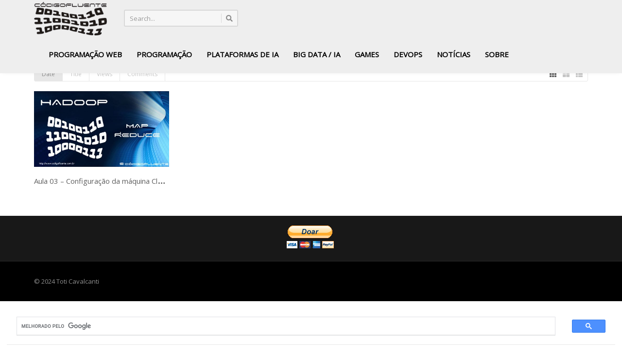

--- FILE ---
content_type: text/html; charset=UTF-8
request_url: https://www.codigofluente.com.br/tag/hadoop-cloudera/
body_size: 16832
content:
<!DOCTYPE html> <!--[if IE 7]><html class="ie ie7" lang="pt-BR"> <![endif]--> <!--[if IE 8]><html class="ie ie8" lang="pt-BR"> <![endif]--> <!--[if !(IE 7) | !(IE 8)  ]><!--><html lang="pt-BR"> <!--<![endif]--><head><meta charset="UTF-8" /><meta name="viewport" content="width=device-width, minimum-scale=1.0, initial-scale=1.0"><title>hadoop cloudera | Código Fluente</title><link rel="profile" href="http://gmpg.org/xfn/11" /><link rel="pingback" href="https://www.codigofluente.com.br/xmlrpc.php" /> <!--[if lt IE 9]> <script src="https://www.codigofluente.com.br/wp-content/themes/truemag/js/html5.js" type="text/javascript"></script> <![endif]--> <!--[if lte IE 9]><link rel="stylesheet" type="text/css" href="https://www.codigofluente.com.br/wp-content/themes/truemag/css/ie.css" /> <![endif]--> <script defer src="[data-uri]"></script> <meta name='robots' content='max-image-preview:large' /> <script defer id="cookieyes" type="text/javascript" src="https://cdn-cookieyes.com/client_data/dac0fb9b124b55d7e35d435a/script.js"></script><!-- Etiqueta do modo de consentimento do Google (gtag.js) dataLayer adicionada pelo Site Kit --> <script defer id="google_gtagjs-js-consent-mode-data-layer" src="[data-uri]"></script> <!-- Fim da etiqueta do modo de consentimento do Google (gtag.js) dataLayer adicionada pelo Site Kit --><link rel='dns-prefetch' href='//www.googletagmanager.com' /><link rel='dns-prefetch' href='//fonts.googleapis.com' /><link rel='dns-prefetch' href='//pagead2.googlesyndication.com' /><link rel="alternate" type="application/rss+xml" title="Feed para Código Fluente &raquo;" href="https://www.codigofluente.com.br/feed/" /><link rel="alternate" type="application/rss+xml" title="Feed de comentários para Código Fluente &raquo;" href="https://www.codigofluente.com.br/comments/feed/" /><link rel="alternate" type="application/rss+xml" title="Feed de tag para Código Fluente &raquo; hadoop cloudera" href="https://www.codigofluente.com.br/tag/hadoop-cloudera/feed/" /><style id='wp-img-auto-sizes-contain-inline-css' type='text/css'>img:is([sizes=auto i],[sizes^="auto," i]){contain-intrinsic-size:3000px 1500px}</style><style id='wp-emoji-styles-inline-css' type='text/css'>img.wp-smiley,img.emoji{display:inline !important;border:none !important;box-shadow:none !important;height:1em !important;width:1em !important;margin:0 .07em !important;vertical-align:-.1em !important;background:0 0 !important;padding:0 !important}</style><style id='wp-block-library-inline-css' type='text/css'>:root{--wp-block-synced-color:#7a00df;--wp-block-synced-color--rgb:122,0,223;--wp-bound-block-color:var(--wp-block-synced-color);--wp-editor-canvas-background:#ddd;--wp-admin-theme-color:#007cba;--wp-admin-theme-color--rgb:0,124,186;--wp-admin-theme-color-darker-10:#006ba1;--wp-admin-theme-color-darker-10--rgb:0,107,160.5;--wp-admin-theme-color-darker-20:#005a87;--wp-admin-theme-color-darker-20--rgb:0,90,135;--wp-admin-border-width-focus:2px}@media (min-resolution:192dpi){:root{--wp-admin-border-width-focus:1.5px}}.wp-element-button{cursor:pointer}:root .has-very-light-gray-background-color{background-color:#eee}:root .has-very-dark-gray-background-color{background-color:#313131}:root .has-very-light-gray-color{color:#eee}:root .has-very-dark-gray-color{color:#313131}:root .has-vivid-green-cyan-to-vivid-cyan-blue-gradient-background{background:linear-gradient(135deg,#00d084,#0693e3)}:root .has-purple-crush-gradient-background{background:linear-gradient(135deg,#34e2e4,#4721fb 50%,#ab1dfe)}:root .has-hazy-dawn-gradient-background{background:linear-gradient(135deg,#faaca8,#dad0ec)}:root .has-subdued-olive-gradient-background{background:linear-gradient(135deg,#fafae1,#67a671)}:root .has-atomic-cream-gradient-background{background:linear-gradient(135deg,#fdd79a,#004a59)}:root .has-nightshade-gradient-background{background:linear-gradient(135deg,#330968,#31cdcf)}:root .has-midnight-gradient-background{background:linear-gradient(135deg,#020381,#2874fc)}:root{--wp--preset--font-size--normal:16px;--wp--preset--font-size--huge:42px}.has-regular-font-size{font-size:1em}.has-larger-font-size{font-size:2.625em}.has-normal-font-size{font-size:var(--wp--preset--font-size--normal)}.has-huge-font-size{font-size:var(--wp--preset--font-size--huge)}.has-text-align-center{text-align:center}.has-text-align-left{text-align:left}.has-text-align-right{text-align:right}.has-fit-text{white-space:nowrap!important}#end-resizable-editor-section{display:none}.aligncenter{clear:both}.items-justified-left{justify-content:flex-start}.items-justified-center{justify-content:center}.items-justified-right{justify-content:flex-end}.items-justified-space-between{justify-content:space-between}.screen-reader-text{border:0;clip-path:inset(50%);height:1px;margin:-1px;overflow:hidden;padding:0;position:absolute;width:1px;word-wrap:normal!important}.screen-reader-text:focus{background-color:#ddd;clip-path:none;color:#444;display:block;font-size:1em;height:auto;left:5px;line-height:normal;padding:15px 23px 14px;text-decoration:none;top:5px;width:auto;z-index:100000}html :where(.has-border-color){border-style:solid}html :where([style*=border-top-color]){border-top-style:solid}html :where([style*=border-right-color]){border-right-style:solid}html :where([style*=border-bottom-color]){border-bottom-style:solid}html :where([style*=border-left-color]){border-left-style:solid}html :where([style*=border-width]){border-style:solid}html :where([style*=border-top-width]){border-top-style:solid}html :where([style*=border-right-width]){border-right-style:solid}html :where([style*=border-bottom-width]){border-bottom-style:solid}html :where([style*=border-left-width]){border-left-style:solid}html :where(img[class*=wp-image-]){height:auto;max-width:100%}:where(figure){margin:0 0 1em}html :where(.is-position-sticky){--wp-admin--admin-bar--position-offset:var(--wp-admin--admin-bar--height,0px)}@media screen and (max-width:600px){html :where(.is-position-sticky){--wp-admin--admin-bar--position-offset:0px}}</style><style id='global-styles-inline-css' type='text/css'>:root{--wp--preset--aspect-ratio--square:1;--wp--preset--aspect-ratio--4-3:4/3;--wp--preset--aspect-ratio--3-4:3/4;--wp--preset--aspect-ratio--3-2:3/2;--wp--preset--aspect-ratio--2-3:2/3;--wp--preset--aspect-ratio--16-9:16/9;--wp--preset--aspect-ratio--9-16:9/16;--wp--preset--color--black:#000;--wp--preset--color--cyan-bluish-gray:#abb8c3;--wp--preset--color--white:#fff;--wp--preset--color--pale-pink:#f78da7;--wp--preset--color--vivid-red:#cf2e2e;--wp--preset--color--luminous-vivid-orange:#ff6900;--wp--preset--color--luminous-vivid-amber:#fcb900;--wp--preset--color--light-green-cyan:#7bdcb5;--wp--preset--color--vivid-green-cyan:#00d084;--wp--preset--color--pale-cyan-blue:#8ed1fc;--wp--preset--color--vivid-cyan-blue:#0693e3;--wp--preset--color--vivid-purple:#9b51e0;--wp--preset--gradient--vivid-cyan-blue-to-vivid-purple:linear-gradient(135deg,#0693e3 0%,#9b51e0 100%);--wp--preset--gradient--light-green-cyan-to-vivid-green-cyan:linear-gradient(135deg,#7adcb4 0%,#00d082 100%);--wp--preset--gradient--luminous-vivid-amber-to-luminous-vivid-orange:linear-gradient(135deg,#fcb900 0%,#ff6900 100%);--wp--preset--gradient--luminous-vivid-orange-to-vivid-red:linear-gradient(135deg,#ff6900 0%,#cf2e2e 100%);--wp--preset--gradient--very-light-gray-to-cyan-bluish-gray:linear-gradient(135deg,#eee 0%,#a9b8c3 100%);--wp--preset--gradient--cool-to-warm-spectrum:linear-gradient(135deg,#4aeadc 0%,#9778d1 20%,#cf2aba 40%,#ee2c82 60%,#fb6962 80%,#fef84c 100%);--wp--preset--gradient--blush-light-purple:linear-gradient(135deg,#ffceec 0%,#9896f0 100%);--wp--preset--gradient--blush-bordeaux:linear-gradient(135deg,#fecda5 0%,#fe2d2d 50%,#6b003e 100%);--wp--preset--gradient--luminous-dusk:linear-gradient(135deg,#ffcb70 0%,#c751c0 50%,#4158d0 100%);--wp--preset--gradient--pale-ocean:linear-gradient(135deg,#fff5cb 0%,#b6e3d4 50%,#33a7b5 100%);--wp--preset--gradient--electric-grass:linear-gradient(135deg,#caf880 0%,#71ce7e 100%);--wp--preset--gradient--midnight:linear-gradient(135deg,#020381 0%,#2874fc 100%);--wp--preset--font-size--small:13px;--wp--preset--font-size--medium:20px;--wp--preset--font-size--large:36px;--wp--preset--font-size--x-large:42px;--wp--preset--spacing--20:.44rem;--wp--preset--spacing--30:.67rem;--wp--preset--spacing--40:1rem;--wp--preset--spacing--50:1.5rem;--wp--preset--spacing--60:2.25rem;--wp--preset--spacing--70:3.38rem;--wp--preset--spacing--80:5.06rem;--wp--preset--shadow--natural:6px 6px 9px rgba(0,0,0,.2);--wp--preset--shadow--deep:12px 12px 50px rgba(0,0,0,.4);--wp--preset--shadow--sharp:6px 6px 0px rgba(0,0,0,.2);--wp--preset--shadow--outlined:6px 6px 0px -3px #fff,6px 6px #000;--wp--preset--shadow--crisp:6px 6px 0px #000}:where(.is-layout-flex){gap:.5em}:where(.is-layout-grid){gap:.5em}body .is-layout-flex{display:flex}.is-layout-flex{flex-wrap:wrap;align-items:center}.is-layout-flex>:is(*,div){margin:0}body .is-layout-grid{display:grid}.is-layout-grid>:is(*,div){margin:0}:where(.wp-block-columns.is-layout-flex){gap:2em}:where(.wp-block-columns.is-layout-grid){gap:2em}:where(.wp-block-post-template.is-layout-flex){gap:1.25em}:where(.wp-block-post-template.is-layout-grid){gap:1.25em}.has-black-color{color:var(--wp--preset--color--black) !important}.has-cyan-bluish-gray-color{color:var(--wp--preset--color--cyan-bluish-gray) !important}.has-white-color{color:var(--wp--preset--color--white) !important}.has-pale-pink-color{color:var(--wp--preset--color--pale-pink) !important}.has-vivid-red-color{color:var(--wp--preset--color--vivid-red) !important}.has-luminous-vivid-orange-color{color:var(--wp--preset--color--luminous-vivid-orange) !important}.has-luminous-vivid-amber-color{color:var(--wp--preset--color--luminous-vivid-amber) !important}.has-light-green-cyan-color{color:var(--wp--preset--color--light-green-cyan) !important}.has-vivid-green-cyan-color{color:var(--wp--preset--color--vivid-green-cyan) !important}.has-pale-cyan-blue-color{color:var(--wp--preset--color--pale-cyan-blue) !important}.has-vivid-cyan-blue-color{color:var(--wp--preset--color--vivid-cyan-blue) !important}.has-vivid-purple-color{color:var(--wp--preset--color--vivid-purple) !important}.has-black-background-color{background-color:var(--wp--preset--color--black) !important}.has-cyan-bluish-gray-background-color{background-color:var(--wp--preset--color--cyan-bluish-gray) !important}.has-white-background-color{background-color:var(--wp--preset--color--white) !important}.has-pale-pink-background-color{background-color:var(--wp--preset--color--pale-pink) !important}.has-vivid-red-background-color{background-color:var(--wp--preset--color--vivid-red) !important}.has-luminous-vivid-orange-background-color{background-color:var(--wp--preset--color--luminous-vivid-orange) !important}.has-luminous-vivid-amber-background-color{background-color:var(--wp--preset--color--luminous-vivid-amber) !important}.has-light-green-cyan-background-color{background-color:var(--wp--preset--color--light-green-cyan) !important}.has-vivid-green-cyan-background-color{background-color:var(--wp--preset--color--vivid-green-cyan) !important}.has-pale-cyan-blue-background-color{background-color:var(--wp--preset--color--pale-cyan-blue) !important}.has-vivid-cyan-blue-background-color{background-color:var(--wp--preset--color--vivid-cyan-blue) !important}.has-vivid-purple-background-color{background-color:var(--wp--preset--color--vivid-purple) !important}.has-black-border-color{border-color:var(--wp--preset--color--black) !important}.has-cyan-bluish-gray-border-color{border-color:var(--wp--preset--color--cyan-bluish-gray) !important}.has-white-border-color{border-color:var(--wp--preset--color--white) !important}.has-pale-pink-border-color{border-color:var(--wp--preset--color--pale-pink) !important}.has-vivid-red-border-color{border-color:var(--wp--preset--color--vivid-red) !important}.has-luminous-vivid-orange-border-color{border-color:var(--wp--preset--color--luminous-vivid-orange) !important}.has-luminous-vivid-amber-border-color{border-color:var(--wp--preset--color--luminous-vivid-amber) !important}.has-light-green-cyan-border-color{border-color:var(--wp--preset--color--light-green-cyan) !important}.has-vivid-green-cyan-border-color{border-color:var(--wp--preset--color--vivid-green-cyan) !important}.has-pale-cyan-blue-border-color{border-color:var(--wp--preset--color--pale-cyan-blue) !important}.has-vivid-cyan-blue-border-color{border-color:var(--wp--preset--color--vivid-cyan-blue) !important}.has-vivid-purple-border-color{border-color:var(--wp--preset--color--vivid-purple) !important}.has-vivid-cyan-blue-to-vivid-purple-gradient-background{background:var(--wp--preset--gradient--vivid-cyan-blue-to-vivid-purple) !important}.has-light-green-cyan-to-vivid-green-cyan-gradient-background{background:var(--wp--preset--gradient--light-green-cyan-to-vivid-green-cyan) !important}.has-luminous-vivid-amber-to-luminous-vivid-orange-gradient-background{background:var(--wp--preset--gradient--luminous-vivid-amber-to-luminous-vivid-orange) !important}.has-luminous-vivid-orange-to-vivid-red-gradient-background{background:var(--wp--preset--gradient--luminous-vivid-orange-to-vivid-red) !important}.has-very-light-gray-to-cyan-bluish-gray-gradient-background{background:var(--wp--preset--gradient--very-light-gray-to-cyan-bluish-gray) !important}.has-cool-to-warm-spectrum-gradient-background{background:var(--wp--preset--gradient--cool-to-warm-spectrum) !important}.has-blush-light-purple-gradient-background{background:var(--wp--preset--gradient--blush-light-purple) !important}.has-blush-bordeaux-gradient-background{background:var(--wp--preset--gradient--blush-bordeaux) !important}.has-luminous-dusk-gradient-background{background:var(--wp--preset--gradient--luminous-dusk) !important}.has-pale-ocean-gradient-background{background:var(--wp--preset--gradient--pale-ocean) !important}.has-electric-grass-gradient-background{background:var(--wp--preset--gradient--electric-grass) !important}.has-midnight-gradient-background{background:var(--wp--preset--gradient--midnight) !important}.has-small-font-size{font-size:var(--wp--preset--font-size--small) !important}.has-medium-font-size{font-size:var(--wp--preset--font-size--medium) !important}.has-large-font-size{font-size:var(--wp--preset--font-size--large) !important}.has-x-large-font-size{font-size:var(--wp--preset--font-size--x-large) !important}</style><style id='classic-theme-styles-inline-css' type='text/css'>/*! This file is auto-generated */
.wp-block-button__link{color:#fff;background-color:#32373c;border-radius:9999px;box-shadow:none;text-decoration:none;padding:calc(.667em + 2px) calc(1.333em + 2px);font-size:1.125em}.wp-block-file__button{background:#32373c;color:#fff;text-decoration:none}</style><link rel='stylesheet' id='contact-form-7-css' href='https://www.codigofluente.com.br/wp-content/cache/autoptimize/css/autoptimize_single_64ac31699f5326cb3c76122498b76f66.css' type='text/css' media='all' /><link rel='stylesheet' id='videojs-cactus-css' href='https://www.codigofluente.com.br/wp-content/themes/truemag/js/videojs/video-js.min.css' type='text/css' media='all' /><link rel='stylesheet' id='google-font-css' href='//fonts.googleapis.com/css?family=Open+Sans' type='text/css' media='all' /><link rel='stylesheet' id='colorbox-css' href='https://www.codigofluente.com.br/wp-content/cache/autoptimize/css/autoptimize_single_4a49b91e1a7014dcfcf7eb19c28ec406.css' type='text/css' media='all' /><link rel='stylesheet' id='bootstrap-css' href='https://www.codigofluente.com.br/wp-content/themes/truemag/css/bootstrap.min.css' type='text/css' media='all' /><link rel='stylesheet' id='tooltipster-css' href='https://www.codigofluente.com.br/wp-content/cache/autoptimize/css/autoptimize_single_0bac70219145a48ba39fee9e98e98139.css' type='text/css' media='all' /><link rel='stylesheet' id='fontastic-entypo-css' href='https://www.codigofluente.com.br/wp-content/cache/autoptimize/css/autoptimize_single_c2e2f8ccbfad0df97d7ebb132342593c.css' type='text/css' media='all' /><link rel='stylesheet' id='google-font-Oswald-css' href='//fonts.googleapis.com/css?family=Oswald%3A300' type='text/css' media='all' /><link rel='stylesheet' id='style-css' href='https://www.codigofluente.com.br/wp-content/cache/autoptimize/css/autoptimize_single_7c384d120dc969ad07f220b780183358.css' type='text/css' media='all' /><link rel='stylesheet' id='font-awesome-2-css' href='https://www.codigofluente.com.br/wp-content/themes/truemag/css/font-awesome/css/font-awesome.min.css' type='text/css' media='all' /><link rel='stylesheet' id='custom-css-css' href='https://www.codigofluente.com.br/wp-content/themes/truemag/css/custom.css.php' type='text/css' media='all' /><link rel='stylesheet' id='truemag-icon-blg-css' href='https://www.codigofluente.com.br/wp-content/cache/autoptimize/css/autoptimize_single_9fd91517b295d46fbcd5b3d0ed4303a1.css' type='text/css' media='all' /><link rel='stylesheet' id='malihu-scroll-css-css' href='https://www.codigofluente.com.br/wp-content/themes/truemag/js/malihu-scroll/jquery.mCustomScrollbar.min.css' type='text/css' media='all' /><link rel='stylesheet' id='mashmenu-css-css' href='https://www.codigofluente.com.br/wp-content/themes/truemag/inc/megamenu/css/mashmenu.css' type='text/css' media='all' /> <script defer id="cookie-law-info-wca-js-before" src="[data-uri]"></script> <script type="text/javascript" defer src="https://www.codigofluente.com.br/wp-content/plugins/cookie-law-info/lite/frontend/js/wca.min.js" id="cookie-law-info-wca-js"></script> <script type="text/javascript" defer src="https://www.codigofluente.com.br/wp-includes/js/jquery/jquery.min.js" id="jquery-core-js"></script> <script type="text/javascript" defer src="https://www.codigofluente.com.br/wp-includes/js/jquery/jquery-migrate.min.js" id="jquery-migrate-js"></script> <script type="text/javascript" defer src="https://www.codigofluente.com.br/wp-content/cache/autoptimize/js/autoptimize_single_9bffc8ad91cf0e7e84dbb3e5f1eea23d.js" id="videojs-cactus-js"></script> <!-- Snippet da etiqueta do Google (gtag.js) adicionado pelo Site Kit --> <!-- Snippet do Google Análises adicionado pelo Site Kit --> <script defer type="text/javascript" src="https://www.googletagmanager.com/gtag/js?id=GT-P826WPX" id="google_gtagjs-js"></script> <script defer id="google_gtagjs-js-after" src="[data-uri]"></script> <link rel="https://api.w.org/" href="https://www.codigofluente.com.br/wp-json/" /><link rel="alternate" title="JSON" type="application/json" href="https://www.codigofluente.com.br/wp-json/wp/v2/tags/327" /><link rel="EditURI" type="application/rsd+xml" title="RSD" href="https://www.codigofluente.com.br/xmlrpc.php?rsd" /><meta name="generator" content="Site Kit by Google 1.170.0" /><!-- Google Tag Manager --> <script defer src="[data-uri]"></script> <!-- End Google Tag Manager --> <script async src="//pagead2.googlesyndication.com/pagead/js/adsbygoogle.js"></script> <script>(adsbygoogle=window.adsbygoogle||[]).push({google_ad_client:"ca-pub-9363086195256501",enable_page_level_ads:true});</script> <!-- Google Analytics --> <script>(function(i,s,o,g,r,a,m){i['GoogleAnalyticsObject']=r;i[r]=i[r]||function(){(i[r].q=i[r].q||[]).push(arguments)},i[r].l=1*new Date();a=s.createElement(o),m=s.getElementsByTagName(o)[0];a.async=1;a.src=g;m.parentNode.insertBefore(a,m)})(window,document,'script','https://www.google-analytics.com/analytics.js','ga');ga('create','UA-90819606-1','auto');ga('send','pageview');</script><!-- End Google Analytics --> <script defer id="mcjs" src="[data-uri]"></script> <script src="https://platform.linkedin.com/badges/js/profile.js" async defer type="text/javascript"></script> <!-- https://app.impact.com/secure/mediapartner/home/pview.ihtml --><meta name='impact-site-verification' value='6c937dd9-562e-420c-887a-03b39f9d9374'> <!-- End https://app.impact.com/secure/mediapartner/home/pview.ihtml --><style>[class*=" icon-oc-"],[class^=icon-oc-]{speak:none;font-style:normal;font-weight:400;font-variant:normal;text-transform:none;line-height:1;-webkit-font-smoothing:antialiased;-moz-osx-font-smoothing:grayscale}.icon-oc-one-com-white-32px-fill:before{content:"901"}.icon-oc-one-com:before{content:"900"}#one-com-icon,.toplevel_page_onecom-wp .wp-menu-image{speak:none;display:flex;align-items:center;justify-content:center;text-transform:none;line-height:1;-webkit-font-smoothing:antialiased;-moz-osx-font-smoothing:grayscale}.onecom-wp-admin-bar-item>a,.toplevel_page_onecom-wp>.wp-menu-name{font-size:16px;font-weight:400;line-height:1}.toplevel_page_onecom-wp>.wp-menu-name img{width:69px;height:9px}.wp-submenu-wrap.wp-submenu>.wp-submenu-head>img{width:88px;height:auto}.onecom-wp-admin-bar-item>a img{height:7px!important}.onecom-wp-admin-bar-item>a img,.toplevel_page_onecom-wp>.wp-menu-name img{opacity:.8}.onecom-wp-admin-bar-item.hover>a img,.toplevel_page_onecom-wp.wp-has-current-submenu>.wp-menu-name img,li.opensub>a.toplevel_page_onecom-wp>.wp-menu-name img{opacity:1}#one-com-icon:before,.onecom-wp-admin-bar-item>a:before,.toplevel_page_onecom-wp>.wp-menu-image:before{content:'';position:static!important;background-color:rgba(240,245,250,.4);border-radius:102px;width:18px;height:18px;padding:0!important}.onecom-wp-admin-bar-item>a:before{width:14px;height:14px}.onecom-wp-admin-bar-item.hover>a:before,.toplevel_page_onecom-wp.opensub>a>.wp-menu-image:before,.toplevel_page_onecom-wp.wp-has-current-submenu>.wp-menu-image:before{background-color:#76b82a}.onecom-wp-admin-bar-item>a{display:inline-flex!important;align-items:center;justify-content:center}#one-com-logo-wrapper{font-size:4em}#one-com-icon{vertical-align:middle}.imagify-welcome{display:none !important}</style><!-- Meta-etiquetas do Google AdSense adicionado pelo Site Kit --><meta name="google-adsense-platform-account" content="ca-host-pub-2644536267352236"><meta name="google-adsense-platform-domain" content="sitekit.withgoogle.com"> <!-- Fim das meta-etiquetas do Google AdSense adicionado pelo Site Kit --> <!-- Código do Google Adsense adicionado pelo Site Kit --> <script type="text/javascript" async="async" src="https://pagead2.googlesyndication.com/pagead/js/adsbygoogle.js?client=ca-pub-9363086195256501&amp;host=ca-host-pub-2644536267352236" crossorigin="anonymous"></script> <!-- Fim do código do Google AdSense adicionado pelo Site Kit --><link rel="icon" href="https://www.codigofluente.com.br/wp-content/uploads/2017/01/cropped-ms-icon-310x310-32x32.png" sizes="32x32" /><link rel="icon" href="https://www.codigofluente.com.br/wp-content/uploads/2017/01/cropped-ms-icon-310x310-192x192.png" sizes="192x192" /><link rel="apple-touch-icon" href="https://www.codigofluente.com.br/wp-content/uploads/2017/01/cropped-ms-icon-310x310-180x180.png" /><meta name="msapplication-TileImage" content="https://www.codigofluente.com.br/wp-content/uploads/2017/01/cropped-ms-icon-310x310-270x270.png" /> <!-- custom css --><style type="text/css">h1{font-size:30px}h2{font-size:22px}h3,.cactus-widget-posts .widget-posts-title{font-size:17.5px}body,.cactus-listing-config .load-more{font-size:13px}a:link{text-decoration:none}a:hover{text-decoration:none}.form-allowed-tags{display:none}.breadcrumbs{display:none !important}#categories-209{display:none}.category-banner{display:none}.video-player{margin-top:150px;margin-bottom:10px;width:100%;height:auto}.video-listing{margin-top:100px}article{width:90%;margin-left:auto;margin-right:2%;padding:20px;font-size:1.2em}</style><!-- end custom css --><style type="text/css" id="wp-custom-css">.main-navigation ul li:hover>a{background:#d54e21;color:#fff}.entry-content ul,.post-content ul{list-style-type:circle;padding-left:20px}.entry-content ul li,.post-content ul li{margin-bottom:5px}.main-navigation{text-align:center}.main-navigation>ul{display:inline-block;margin:0 auto;padding:0;list-style:none}.main-navigation>ul>li{margin:0 14px}@media (max-width:1280px){header nav ul.menu,header nav ul.sf-menu,header nav ul#menu,header nav ul[id^=menu-],.main-navigation>ul,#main-nav>ul,#site-navigation>ul,.menu-main-container>ul{display:none !important}.menu-toggle,.nav-toggle,.mobile-menu-toggle,.toggle-mobile-menu,.slicknav_menu,.slicknav_btn,.tm-mobile-menu,.tm-menu-toggle{display:block !important;visibility:visible !important;opacity:1 !important;pointer-events:auto !important}}@media (max-width:768px){.menu-toggle,.nav-toggle,.mobile-menu-toggle,.toggle-mobile-menu,.slicknav_menu,.slicknav_btn,.tm-mobile-menu,.tm-menu-toggle{display:block !important}}</style><link rel='stylesheet' id='pgntn_stylesheet-css' href='https://www.codigofluente.com.br/wp-content/cache/autoptimize/css/autoptimize_single_1c4a9d098a5e0e3e942f334440a1048d.css' type='text/css' media='all' /></head><body class="archive tag tag-hadoop-cloudera tag-327 wp-theme-truemag full-width custom-background-empty single-author"> <a name="top" style="height:0; position:absolute; top:0;" id="top-anchor"></a><div id="body-wrap"><div id="wrap"><header class="dark-div"><div id="headline" class="topnav-light light-div is-fixed-nav layout-3"><div class="container"><div class="row"><div class="pathway pathway-sidebar col-md-6 hidden-xs"><div id="block-3" class="pathway-widget widget_block"><!-- d6621174850a462b85628448f070b1e3 --></div></div><div class="social-links col-md-6 col-sm-6"><div class="pull-right"> <a class="social-icon" href="https://www.facebook.com/codigofluenteoficial" ><i class="fab fa-facebook"></i></a> <a class="social-icon" href="https://www.instagram.com/codigofluente/" ><i class="fab fa-instagram"></i></a> <a class="social-icon" href="https://twitter.com/Toti_Cavalcanti" ><i class="fab fa-twitter"></i></a> <a class="social-icon" href="https://www.linkedin.com/in/antoniocavalcantedepaulafilho/" ><i class="fab fa-linkedin"></i></a> <a class="social-icon" href="https://www.youtube.com/channel/UCgn-O-88XBAwdG9gUWkkb0w" ><i class="fab fa-youtube"></i></a> <a class="search-toggle social-icon visible-xs" href="#"><i class="fa fa-search"></i></a><div class="headline-search"><form class="dark-form" action="https://www.codigofluente.com.br"><div class="input-group"> <input type="text" name="s" class="form-control" placeholder="Search for videos"> <span class="input-group-btn"> <button class="btn btn-default maincolor1 maincolor1hover" type="submit"><i class="fa fa-search"></i></button> </span></div></form></div><!--/heading-search--></div></div></div><!--/row--></div><!--/container--></div><!--/headline--><div id="top-nav" class="topnav-light light-div fixed-nav layout-3"><nav class="navbar  navbar-static-top" role="navigation"><div class="container"> <!-- Brand and toggle get grouped for better mobile display --><div class="navbar-header"> <button type="button" class="navbar-toggle off-canvas-toggle"> <span class="sr-only">Toggle navigation</span> <i class="fa fa-reorder fa-bars fa-lg"></i> </button> <!-- Se não houver uma logo customizada definida nas opções, use a padrão do tema --> <a class="logo" href="https://www.codigofluente.com.br"> <img src="https://www.codigofluente.com.br/wp-content/themes/truemag/images/logo.png" alt="logo" style="width: 150px; height: auto;"> </a></div> <!-- Collect the nav links, forms, and other content for toggling --><div class="main-menu collapse navbar-collapse"> <!--<form class="navbar-form navbar-right search-form" role="search"> <label class="" for="s">Search for:</label> <input type="text" placeholder="SEARCH" name="s" id="s" class="form-control"> <input type="submit" id="searchsubmit" value="Search"></form>--><ul class="nav navbar-nav hidden-xs nav-search-box"><li class="main-menu-item"><form class="light-form dark-form" action="https://www.codigofluente.com.br"><div class="input-group"> <input type="text" name="s" class="form-control" placeholder="Search..."> <span class="input-group-btn"> <button class="btn btn-default maincolor1 maincolor1hover" type="submit"><i class="fa fa-search"></i></button> </span></div></form></li></ul><ul class="nav navbar-nav nav-ul-menu  hidden-xs"><li id="mega-menu-item-5536" class="menu-item menu-item-type-taxonomy menu-item-object-category menu-item-has-children parent level0 has-sub dropdown main-menu-item list-style"><a href="https://www.codigofluente.com.br/category/programacao-web/">Programação Web</a><ul class="sub-menu dropdown-menu sub-menu-list level0"><li class="menu-item level2  menu-item menu-item-type-taxonomy menu-item-object-category level1"><a href="https://www.codigofluente.com.br/category/algoritmo-linguagem-de-programacao/curso-de-javascript/react/">React</a></li><li class="menu-item level2 parent menu-item menu-item-type-taxonomy menu-item-object-category menu-item-has-children parent level1 dropdown-submenu"><a href="https://www.codigofluente.com.br/category/programacao-web/go-para-web/">Golang para web</a><ul class="sub-menu dropdown-menu level1"><li id="mega-menu-item-9025" class="menu-item menu-item-type-taxonomy menu-item-object-category level2"><a href="https://www.codigofluente.com.br/category/programacao-web/go-para-web/go-app-web-com-redis/">Go &#8211; App Web com Redis</a></li><li id="mega-menu-item-9024" class="menu-item menu-item-type-taxonomy menu-item-object-category level2"><a href="https://www.codigofluente.com.br/category/programacao-web/go-para-web/fiber/">Fiber</a></li></ul></li><li class="menu-item level2 parent menu-item menu-item-type-taxonomy menu-item-object-category menu-item-has-children parent level1 dropdown-submenu"><a href="https://www.codigofluente.com.br/category/algoritmo-linguagem-de-programacao/django/">Django</a><ul class="sub-menu dropdown-menu level1"><li id="mega-menu-item-1860" class="menu-item menu-item-type-taxonomy menu-item-object-category level2"><a href="https://www.codigofluente.com.br/category/algoritmo-linguagem-de-programacao/django/aplicacao-polls/">App Polls</a></li><li id="mega-menu-item-2304" class="menu-item menu-item-type-taxonomy menu-item-object-category level2"><a href="https://www.codigofluente.com.br/category/algoritmo-linguagem-de-programacao/django/loja-virtual-ecommerce/">Loja virtual &#8211; Ecommerce</a></li></ul></li></ul></li><li id="mega-menu-item-2258" class="menu-item menu-item-type-taxonomy menu-item-object-category menu-item-has-children parent level0 has-sub dropdown main-menu-item list-style"><a href="https://www.codigofluente.com.br/category/algoritmo-linguagem-de-programacao/">Programação</a><ul class="sub-menu dropdown-menu sub-menu-list level0"><li class="menu-item level2  menu-item menu-item-type-taxonomy menu-item-object-category level1"><a href="https://www.codigofluente.com.br/category/computacao-quantica/">Computação Quântica</a></li><li class="menu-item level2  menu-item menu-item-type-taxonomy menu-item-object-category level1"><a href="https://www.codigofluente.com.br/category/algoritmo-linguagem-de-programacao/analise-e-complexidade-de-algoritmo/">Análise e Complexidade de Algoritmos</a></li><li class="menu-item level2  menu-item menu-item-type-taxonomy menu-item-object-category level1"><a href="https://www.codigofluente.com.br/category/algoritmo-linguagem-de-programacao/python/">Python</a></li><li class="menu-item level2  menu-item menu-item-type-taxonomy menu-item-object-category level1"><a href="https://www.codigofluente.com.br/category/algoritmo-linguagem-de-programacao/programacao-em-r/">R</a></li><li class="menu-item level2  menu-item menu-item-type-taxonomy menu-item-object-category level1"><a href="https://www.codigofluente.com.br/category/algoritmo-linguagem-de-programacao/linguagem-de-programacao-c/">C</a></li><li class="menu-item level2  menu-item menu-item-type-taxonomy menu-item-object-category level1"><a href="https://www.codigofluente.com.br/category/algoritmo-linguagem-de-programacao/go/">Go</a></li><li class="menu-item level2 parent menu-item menu-item-type-taxonomy menu-item-object-category menu-item-has-children parent level1 dropdown-submenu"><a title="Curso completo de Javascript" href="https://www.codigofluente.com.br/category/algoritmo-linguagem-de-programacao/curso-de-javascript/">Javascript</a><ul class="sub-menu dropdown-menu level1"><li id="mega-menu-item-2628" class="menu-item menu-item-type-taxonomy menu-item-object-category level2"><a href="https://www.codigofluente.com.br/category/algoritmo-linguagem-de-programacao/curso-de-javascript/fundamentos-do-javascript/">Fundamentos do javascript</a></li><li id="mega-menu-item-3159" class="menu-item menu-item-type-taxonomy menu-item-object-category level2"><a href="https://www.codigofluente.com.br/category/algoritmo-linguagem-de-programacao/curso-de-javascript/javascript-web-audio-api/">Web Audio API com Javascript</a></li><li id="mega-menu-item-7381" class="menu-item menu-item-type-taxonomy menu-item-object-category level2"><a href="https://www.codigofluente.com.br/category/algoritmo-linguagem-de-programacao/curso-de-javascript/react-native/">React native</a></li></ul></li></ul></li><li id="mega-menu-item-12412" class="menu-item menu-item-type-taxonomy menu-item-object-category level0 main-menu-item list-style"><a href="https://www.codigofluente.com.br/category/plataformas-de-ia/">Plataformas de IA</a></li><li id="mega-menu-item-1119" class="menu-item menu-item-type-taxonomy menu-item-object-category menu-item-has-children parent level0 has-sub dropdown main-menu-item list-style"><a href="https://www.codigofluente.com.br/category/big-data/">Big Data / IA</a><ul class="sub-menu dropdown-menu sub-menu-list level0"><li class="menu-item level2  menu-item menu-item-type-taxonomy menu-item-object-category level1"><a href="https://www.codigofluente.com.br/category/big-data/disrupcoes-tecnologicas/">Disrupções Tecnológicas</a></li><li class="menu-item level2  menu-item menu-item-type-taxonomy menu-item-object-category level1"><a href="https://www.codigofluente.com.br/category/big-data/tutorial-hadoop/">Tutorial Hadoop</a></li><li class="menu-item level2  menu-item menu-item-type-taxonomy menu-item-object-category level1"><a href="https://www.codigofluente.com.br/category/big-data/data-science-com-r/">Data Science com R</a></li><li class="menu-item level2  menu-item menu-item-type-taxonomy menu-item-object-category level1"><a href="https://www.codigofluente.com.br/category/big-data/certificacao-hortonworks-hadoop/">Certificação Hortonworks Hadoop</a></li><li class="menu-item level2 parent menu-item menu-item-type-taxonomy menu-item-object-category menu-item-has-children parent level1 dropdown-submenu"><a href="https://www.codigofluente.com.br/category/big-data/aprendizado-de-maquina-machine-learning/">Aprendizado de Máquina &#8211; Machine Learning</a><ul class="sub-menu dropdown-menu level1"><li id="mega-menu-item-12171" class="menu-item menu-item-type-taxonomy menu-item-object-category level2"><a href="https://www.codigofluente.com.br/category/big-data/aprendizado-de-maquina-machine-learning/sistemas-multi-agentes/">Sistemas Multi-Agentes</a></li><li id="mega-menu-item-3710" class="menu-item menu-item-type-taxonomy menu-item-object-category level2"><a href="https://www.codigofluente.com.br/category/big-data/aprendizado-de-maquina-machine-learning/python-scikit-learn/">Python &#8211; Scikit-Learn</a></li><li id="mega-menu-item-6990" class="menu-item menu-item-type-taxonomy menu-item-object-category level2"><a href="https://www.codigofluente.com.br/category/big-data/aprendizado-de-maquina-machine-learning/python-tensorflow-keras-redes-neurais/">Python &#8211; TensorFlow &#8211; Keras &#8211; Redes Neurais</a></li><li id="mega-menu-item-7089" class="menu-item menu-item-type-taxonomy menu-item-object-category level2"><a href="https://www.codigofluente.com.br/category/big-data/aprendizado-de-maquina-machine-learning/python-pacote-face-recognition/">Python &#8211; Pacote Face Recognition</a></li></ul></li></ul></li><li id="mega-menu-item-4595" class="menu-item menu-item-type-taxonomy menu-item-object-category menu-item-has-children parent level0 has-sub dropdown main-menu-item list-style"><a href="https://www.codigofluente.com.br/category/criando-games/">Games</a><ul class="sub-menu dropdown-menu sub-menu-list level0"><li class="menu-item level2  menu-item menu-item-type-taxonomy menu-item-object-category level1"><a href="https://www.codigofluente.com.br/category/criando-games/games-em-python/">Games em python</a></li></ul></li><li id="mega-menu-item-6501" class="menu-item menu-item-type-taxonomy menu-item-object-category menu-item-has-children parent level0 has-sub dropdown main-menu-item list-style"><a href="https://www.codigofluente.com.br/category/devops/">DevOps</a><ul class="sub-menu dropdown-menu sub-menu-list level0"><li class="menu-item level2  menu-item menu-item-type-taxonomy menu-item-object-category level1"><a href="https://www.codigofluente.com.br/category/aws/">AWS</a></li><li class="menu-item level2  menu-item menu-item-type-taxonomy menu-item-object-category level1"><a title="DevOps Conceitos" href="https://www.codigofluente.com.br/category/devops/conceito-de-devops/">DevOps Conceitos</a></li><li class="menu-item level2  menu-item menu-item-type-taxonomy menu-item-object-category level1"><a href="https://www.codigofluente.com.br/category/devops/curso-de-git/">Git</a></li><li class="menu-item level2  menu-item menu-item-type-taxonomy menu-item-object-category level1"><a href="https://www.codigofluente.com.br/category/devops/docker/">Docker</a></li><li class="menu-item level2  menu-item menu-item-type-taxonomy menu-item-object-category level1"><a href="https://www.codigofluente.com.br/category/devops/kubernates/">Kubernates</a></li></ul></li><li id="mega-menu-item-2844" class="menu-item menu-item-type-taxonomy menu-item-object-category level0 main-menu-item list-style"><a href="https://www.codigofluente.com.br/category/noticias-sobre-tecnologia/">Notícias</a></li><li id="mega-menu-item-2237" class="menu-item menu-item-type-post_type menu-item-object-page level0 main-menu-item list-style"><a href="https://www.codigofluente.com.br/pagina-de-contato/">Sobre</a></li></ul></div><!-- /.navbar-collapse --></div></nav></div><!-- #top-nav --></header><div id="body"><div class="container"><div class="row"><div id="content" class="col-md-12" role="main"><section class="video-listing"><div class="video-listing-head"><h2 class="light-title">hadoop cloudera</h2><div class="video-listing-filter"><div class="btn-group btn-group-sm hidden-xs"> <a href="https://www.codigofluente.com.br/tag/hadoop-cloudera?orderby=date" class="btn btn-default maincolor2hover current">Date</a> <a href="https://www.codigofluente.com.br/tag/hadoop-cloudera?orderby=title" class="btn btn-default maincolor2hover">Title</a> <a href="https://www.codigofluente.com.br/tag/hadoop-cloudera?orderby=view" class="btn btn-default maincolor2hover">Views</a> <a href="https://www.codigofluente.com.br/tag/hadoop-cloudera?orderby=comment" class="btn btn-default maincolor2hover com-ment">Comments</a><div class="pull-right style-filter hidden-xs"> <a class="current" data-style="style-grid"><i class="fa fa-th"></i></a> <a  data-style="style-grid-2"><i class="fa fa-th-large"></i></a> <a  data-style="style-list-1"><i class="fa fa-th-list"></i></a></div></div><div class="dropdown visible-xs btn-group"> <button type="button" class="btn btn-default btn-block dropdown-toggle visible-xs" data-toggle="dropdown"> Order by <i class="fa fa-angle-down pull-right"></i> </button><ul class="dropdown-menu"><li><a href="https://www.codigofluente.com.br/tag/hadoop-cloudera?orderby=date" class="btn btn-default maincolor2hover current">Date</a></li><li><a href="https://www.codigofluente.com.br/tag/hadoop-cloudera?orderby=title" class="btn btn-default maincolor2hover">Title</a></li><li><a href="https://www.codigofluente.com.br/tag/hadoop-cloudera?orderby=view" class="btn btn-default maincolor2hover">Views</a></li><li><a href="https://www.codigofluente.com.br/tag/hadoop-cloudera?orderby=comment" class="btn btn-default maincolor2hover com-ment">Comments</a></li></ul></div></div></div><div class="video-listing-content tm_load_ajax"><div class="post_ajax_tm" ><div class="row"><div class="col-md-3 col-sm-6 col-xs-6"><div id="post-1425" class="video-item post-1425 post type-post status-publish format-standard has-post-thumbnail hentry category-tutorial-hadoop tag-como-utilizar-uma-maquina-cloudera tag-configuracao-da-maquina-cloudera tag-configurando-maquina-cloudera tag-configurando-maquina-virtual-cloudera tag-hadoop-cloudera tag-maquina-cloudera tag-utilizando-cloudera tag-virtualbox-cloudera"><div class="item-thumbnail"> <a href="https://www.codigofluente.com.br/configuracao-da-maquina-cloudera/"> <img width="520" height="293" src="https://www.codigofluente.com.br/wp-content/uploads/2018/04/aula-03-configuracao-da-maquina-520x293.jpg" class="attachment-thumb_520x293 size-thumb_520x293 wp-post-image" alt="" decoding="async" fetchpriority="high" srcset="https://www.codigofluente.com.br/wp-content/uploads/2018/04/aula-03-configuracao-da-maquina-520x293.jpg 520w, https://www.codigofluente.com.br/wp-content/uploads/2018/04/aula-03-configuracao-da-maquina-300x169.jpg 300w, https://www.codigofluente.com.br/wp-content/uploads/2018/04/aula-03-configuracao-da-maquina-768x432.jpg 768w, https://www.codigofluente.com.br/wp-content/uploads/2018/04/aula-03-configuracao-da-maquina-1024x576.jpg 1024w, https://www.codigofluente.com.br/wp-content/uploads/2018/04/aula-03-configuracao-da-maquina-260x146.jpg 260w, https://www.codigofluente.com.br/wp-content/uploads/2018/04/aula-03-configuracao-da-maquina-356x200.jpg 356w, https://www.codigofluente.com.br/wp-content/uploads/2018/04/aula-03-configuracao-da-maquina-370x208.jpg 370w, https://www.codigofluente.com.br/wp-content/uploads/2018/04/aula-03-configuracao-da-maquina-180x101.jpg 180w, https://www.codigofluente.com.br/wp-content/uploads/2018/04/aula-03-configuracao-da-maquina-130x73.jpg 130w, https://www.codigofluente.com.br/wp-content/uploads/2018/04/aula-03-configuracao-da-maquina-748x421.jpg 748w, https://www.codigofluente.com.br/wp-content/uploads/2018/04/aula-03-configuracao-da-maquina-624x351.jpg 624w, https://www.codigofluente.com.br/wp-content/uploads/2018/04/aula-03-configuracao-da-maquina.jpg 1280w" sizes="(max-width: 520px) 100vw, 520px" /><div class="link-overlay fa fa-search"></div> </a></div><div class="item-head"><h3><a href="https://www.codigofluente.com.br/configuracao-da-maquina-cloudera/" rel="1425" title="Aula 03 &#8211; Configuração da máquina Cloudera">Aula 03 &#8211; Configuração da máquina Cloudera</a></h3><div class="item-info hidden"> <span class="item-author"><a href="https://www.codigofluente.com.br/author/toticavalcanti/" title="Posts de toticavalcanti" rel="author">toticavalcanti</a></span><div class="item-meta"> <span><i class="fa fa-eye"></i> 0</span> <span><i class="fa fa-comment"></i> 2</span></div></div></div><div class="item-content hidden"><p>Configuração da máquina Cloudera Link para o download da máquina: https://www.cloudera.com/downloads/quickstart_vms/5-13.html Link da documentação oficial do Hadoop: http://hadoop.apache.org/ Link para o download do putty: https://www.putty.org/ Link para o download do WINSCP: https://winscp.net/eng/download.php Link do meu Github: https://github.com/toticavalcanti Arquivo zipado Configurações da máquina cloudera Depois de unzipar o arquivo, é necessário fazer algumas configurações Acessando a [&hellip;]</p></div><div class="clearfix"></div></div></div><!--/col3--></div></div></div><!--/video-listing-content(blog-listing-content)--><div class="clearfix"></div></section></div><!--#content--></div><!--/row--></div><!--/container--></div><!--/body--><footer class="dark-div"><div class='ad ad_foot'><form action="https://www.paypal.com/cgi-bin/webscr" method="post" target="_top"> <input type="hidden" name="cmd" value="_s-xclick" /> <input type="hidden" name="hosted_button_id" value="5Y9EEQBE9LU5G" /> <input type="image" src="https://www.paypalobjects.com/pt_BR/BR/i/btn/btn_donateCC_LG.gif" border="0" name="submit" title="PayPal - The safer, easier way to pay online!" alt="Faça doações com o botão do PayPal" /> <img alt="" border="0" src="https://www.paypal.com/pt_BR/i/scr/pixel.gif" width="1" height="1" /></form></div><div id="bottom-nav"><div class="container"><div class="row"><div class="copyright col-md-6">© 2024 Toti Cavalcanti</div><nav class="col-md-6"><ul class="bottom-menu list-inline pull-right"></ul></nav></div><!--/row--></div><!--/container--></div></footer><div class="wrap-overlay"></div></div><!--wrap--><div id="off-canvas"><div class="off-canvas-inner"><nav class="off-menu"><ul><li class="canvas-close"><a href="#"><i class="fa fa-times"></i> Close</a></li><li id="mobile-menu-item-5536" ><a href="https://www.codigofluente.com.br/category/programacao-web/">Programação Web</a><ul class="mobile sub-menu"><li id="mobile-menu-item-7409" ><a href="https://www.codigofluente.com.br/category/algoritmo-linguagem-de-programacao/curso-de-javascript/react/">React</a></li><li id="mobile-menu-item-6542" ><a href="https://www.codigofluente.com.br/category/programacao-web/go-para-web/">Golang para web</a><ul class="mobile sub-menu"><li id="mobile-menu-item-9025" ><a href="https://www.codigofluente.com.br/category/programacao-web/go-para-web/go-app-web-com-redis/">Go &#8211; App Web com Redis</a></li><li id="mobile-menu-item-9024" ><a href="https://www.codigofluente.com.br/category/programacao-web/go-para-web/fiber/">Fiber</a></li></ul></li><li id="mobile-menu-item-460" ><a href="https://www.codigofluente.com.br/category/algoritmo-linguagem-de-programacao/django/">Django</a><ul class="mobile sub-menu"><li id="mobile-menu-item-1860" ><a href="https://www.codigofluente.com.br/category/algoritmo-linguagem-de-programacao/django/aplicacao-polls/">App Polls</a></li><li id="mobile-menu-item-2304" ><a href="https://www.codigofluente.com.br/category/algoritmo-linguagem-de-programacao/django/loja-virtual-ecommerce/">Loja virtual &#8211; Ecommerce</a></li></ul></li></ul></li><li id="mobile-menu-item-2258" ><a href="https://www.codigofluente.com.br/category/algoritmo-linguagem-de-programacao/">Programação</a><ul class="mobile sub-menu"><li id="mobile-menu-item-5489" ><a href="https://www.codigofluente.com.br/category/computacao-quantica/">Computação Quântica</a></li><li id="mobile-menu-item-2356" ><a href="https://www.codigofluente.com.br/category/algoritmo-linguagem-de-programacao/analise-e-complexidade-de-algoritmo/">Análise e Complexidade de Algoritmos</a></li><li id="mobile-menu-item-948" ><a href="https://www.codigofluente.com.br/category/algoritmo-linguagem-de-programacao/python/">Python</a></li><li id="mobile-menu-item-348" ><a href="https://www.codigofluente.com.br/category/algoritmo-linguagem-de-programacao/programacao-em-r/">R</a></li><li id="mobile-menu-item-1799" ><a href="https://www.codigofluente.com.br/category/algoritmo-linguagem-de-programacao/linguagem-de-programacao-c/">C</a></li><li id="mobile-menu-item-5149" ><a href="https://www.codigofluente.com.br/category/algoritmo-linguagem-de-programacao/go/">Go</a></li><li id="mobile-menu-item-2626" ><a title="Curso completo de Javascript" href="https://www.codigofluente.com.br/category/algoritmo-linguagem-de-programacao/curso-de-javascript/">Javascript</a><ul class="mobile sub-menu"><li id="mobile-menu-item-2628" ><a href="https://www.codigofluente.com.br/category/algoritmo-linguagem-de-programacao/curso-de-javascript/fundamentos-do-javascript/">Fundamentos do javascript</a></li><li id="mobile-menu-item-3159" ><a href="https://www.codigofluente.com.br/category/algoritmo-linguagem-de-programacao/curso-de-javascript/javascript-web-audio-api/">Web Audio API com Javascript</a></li><li id="mobile-menu-item-7381" ><a href="https://www.codigofluente.com.br/category/algoritmo-linguagem-de-programacao/curso-de-javascript/react-native/">React native</a></li></ul></li></ul></li><li id="mobile-menu-item-12412" ><a href="https://www.codigofluente.com.br/category/plataformas-de-ia/">Plataformas de IA</a></li><li id="mobile-menu-item-1119" ><a href="https://www.codigofluente.com.br/category/big-data/">Big Data / IA</a><ul class="mobile sub-menu"><li id="mobile-menu-item-12381" ><a href="https://www.codigofluente.com.br/category/big-data/disrupcoes-tecnologicas/">Disrupções Tecnológicas</a></li><li id="mobile-menu-item-1382" ><a href="https://www.codigofluente.com.br/category/big-data/tutorial-hadoop/">Tutorial Hadoop</a></li><li id="mobile-menu-item-396" ><a href="https://www.codigofluente.com.br/category/big-data/data-science-com-r/">Data Science com R</a></li><li id="mobile-menu-item-1116" ><a href="https://www.codigofluente.com.br/category/big-data/certificacao-hortonworks-hadoop/">Certificação Hortonworks Hadoop</a></li><li id="mobile-menu-item-3709" ><a href="https://www.codigofluente.com.br/category/big-data/aprendizado-de-maquina-machine-learning/">Aprendizado de Máquina &#8211; Machine Learning</a><ul class="mobile sub-menu"><li id="mobile-menu-item-12171" ><a href="https://www.codigofluente.com.br/category/big-data/aprendizado-de-maquina-machine-learning/sistemas-multi-agentes/">Sistemas Multi-Agentes</a></li><li id="mobile-menu-item-3710" ><a href="https://www.codigofluente.com.br/category/big-data/aprendizado-de-maquina-machine-learning/python-scikit-learn/">Python &#8211; Scikit-Learn</a></li><li id="mobile-menu-item-6990" ><a href="https://www.codigofluente.com.br/category/big-data/aprendizado-de-maquina-machine-learning/python-tensorflow-keras-redes-neurais/">Python &#8211; TensorFlow &#8211; Keras &#8211; Redes Neurais</a></li><li id="mobile-menu-item-7089" ><a href="https://www.codigofluente.com.br/category/big-data/aprendizado-de-maquina-machine-learning/python-pacote-face-recognition/">Python &#8211; Pacote Face Recognition</a></li></ul></li></ul></li><li id="mobile-menu-item-4595" ><a href="https://www.codigofluente.com.br/category/criando-games/">Games</a><ul class="mobile sub-menu"><li id="mobile-menu-item-4596" ><a href="https://www.codigofluente.com.br/category/criando-games/games-em-python/">Games em python</a></li></ul></li><li id="mobile-menu-item-6501" ><a href="https://www.codigofluente.com.br/category/devops/">DevOps</a><ul class="mobile sub-menu"><li id="mobile-menu-item-7592" ><a href="https://www.codigofluente.com.br/category/aws/">AWS</a></li><li id="mobile-menu-item-6516" ><a title="DevOps Conceitos" href="https://www.codigofluente.com.br/category/devops/conceito-de-devops/">DevOps Conceitos</a></li><li id="mobile-menu-item-1875" ><a href="https://www.codigofluente.com.br/category/devops/curso-de-git/">Git</a></li><li id="mobile-menu-item-6826" ><a href="https://www.codigofluente.com.br/category/devops/docker/">Docker</a></li><li id="mobile-menu-item-10242" ><a href="https://www.codigofluente.com.br/category/devops/kubernates/">Kubernates</a></li></ul></li><li id="mobile-menu-item-2844" ><a href="https://www.codigofluente.com.br/category/noticias-sobre-tecnologia/">Notícias</a></li><li id="mobile-menu-item-2237" ><a href="https://www.codigofluente.com.br/pagina-de-contato/">Sobre</a></li></ul></nav></div></div><!--/off-canvas--> <script defer src="[data-uri]"></script> <div class="bg-ad"><div class="container"><div class="bg-ad-left"></div><div class="bg-ad-right"></div></div></div></div><!--/body-wrap--> <a href="#top" id="gototop" class="notshow" title="Go to top"><i class="fa fa-angle-up"></i></a> <script type="speculationrules">{"prefetch":[{"source":"document","where":{"and":[{"href_matches":"/*"},{"not":{"href_matches":["/wp-*.php","/wp-admin/*","/wp-content/uploads/*","/wp-content/*","/wp-content/plugins/*","/wp-content/themes/truemag/*","/*\\?(.+)"]}},{"not":{"selector_matches":"a[rel~=\"nofollow\"]"}},{"not":{"selector_matches":".no-prefetch, .no-prefetch a"}}]},"eagerness":"conservative"}]}</script> <!--Google Custom Search--> <script defer src="[data-uri]"></script> <gcse:search></gcse:search><!--end of the Google Custom Search--> <!-- Histats.com  START  (aync)--> <script type="text/javascript">var _Hasync=_Hasync||[];_Hasync.push(['Histats.start','1,4201897,4,0,0,0,00010000']);_Hasync.push(['Histats.fasi','1']);_Hasync.push(['Histats.track_hits','']);(function(){var hs=document.createElement('script');hs.type='text/javascript';hs.async=true;hs.src=('//s10.histats.com/js15_as.js');(document.getElementsByTagName('head')[0]||document.getElementsByTagName('body')[0]).appendChild(hs);})();</script> <noscript><a href="/" target="_blank"><img  src="//sstatic1.histats.com/0.gif?4201897&101" alt="" border="0"></a></noscript> <!-- Histats.com  END  --><style type="text/css">.pgntn-page-pagination{text-align:center !important}.pgntn-page-pagination-block{width:60% !important;padding:0;margin:0 auto}.pgntn-page-pagination a{color:#1e14ca !important;background-color:#fff !important;text-decoration:none !important;border:1px solid #ccc !important}.pgntn-page-pagination a:hover{color:#000 !important}.pgntn-page-pagination-intro,.pgntn-page-pagination .current{background-color:#efefef !important;color:#000 !important;border:1px solid #ccc !important}.archive #nav-above,.archive #nav-below,.search #nav-above,.search #nav-below,.blog #nav-below,.blog #nav-above,.navigation.paging-navigation,.navigation.pagination,.pagination.paging-pagination,.pagination.pagination,.pagination.loop-pagination,.bicubic-nav-link,#page-nav,.camp-paging,#reposter_nav-pages,.unity-post-pagination,.wordpost_content .nav_post_link,.page-link,.post-nav-links,.page-links,#comments .navigation,#comment-nav-above,#comment-nav-below,#nav-single,.navigation.comment-navigation,comment-pagination{display:none !important}.single-gallery .pagination.gllrpr_pagination{display:block !important}</style> <script defer id="flying-scripts" src="[data-uri]"></script> <script type="text/javascript" defer src="https://www.codigofluente.com.br/wp-includes/js/dist/hooks.min.js" id="wp-hooks-js"></script> <script type="text/javascript" defer src="https://www.codigofluente.com.br/wp-includes/js/dist/i18n.min.js" id="wp-i18n-js"></script> <script defer id="wp-i18n-js-after" src="[data-uri]"></script> <script type="text/javascript" defer src="https://www.codigofluente.com.br/wp-content/cache/autoptimize/js/autoptimize_single_96e7dc3f0e8559e4a3f3ca40b17ab9c3.js" id="swv-js"></script> <script defer id="contact-form-7-js-translations" src="[data-uri]"></script> <script defer id="contact-form-7-js-before" src="[data-uri]"></script> <script type="text/javascript" defer src="https://www.codigofluente.com.br/wp-content/cache/autoptimize/js/autoptimize_single_2912c657d0592cc532dff73d0d2ce7bb.js" id="contact-form-7-js"></script> <script type="text/javascript" defer src="https://www.codigofluente.com.br/wp-content/themes/truemag/js/bootstrap.min.js" id="bootstrap-js"></script> <script type="text/javascript" defer src="https://www.codigofluente.com.br/wp-content/themes/truemag/js/jquery.caroufredsel-6.2.1.min.js" id="caroufredsel-js"></script> <script type="text/javascript" defer src="https://www.codigofluente.com.br/wp-content/cache/autoptimize/js/autoptimize_single_c5fa2e2c2009894937ca503c491dfc85.js" id="smooth-scroll-js"></script> <script type="text/javascript" defer src="https://www.codigofluente.com.br/wp-content/themes/truemag/js/helper-plugins/jquery.touchSwipe.min.js" id="touchswipe-js"></script> <script type="text/javascript" defer src="https://www.codigofluente.com.br/wp-content/cache/autoptimize/js/autoptimize_single_ca15b1fa44670dfb425d7c838ae25577.js" id="hammer-js"></script> <script defer id="template-js-extra" src="[data-uri]"></script> <script type="text/javascript" defer src="https://www.codigofluente.com.br/wp-content/cache/autoptimize/js/autoptimize_single_e8f9c0ceb5d9bf30526b367f0868d70e.js" id="template-js"></script> <script type="text/javascript" defer src="https://www.codigofluente.com.br/wp-content/themes/truemag/js/colorbox/jquery.colorbox-min.js" id="colorbox-js"></script> <script type="text/javascript" defer src="https://www.codigofluente.com.br/wp-content/cache/autoptimize/js/autoptimize_single_38d5cd93fed0c81b3340608f3bcb0e64.js" id="tooltipster-js"></script> <script type="text/javascript" defer src="https://www.codigofluente.com.br/wp-content/themes/truemag/js/malihu-scroll/jquery.mCustomScrollbar.concat.min.js" id="malihu-scroll-js"></script> <script defer id="mashmenu-js-js-extra" src="[data-uri]"></script> <script type="text/javascript" defer src="https://www.codigofluente.com.br/wp-content/cache/autoptimize/js/autoptimize_single_dce1704c0ef4d1805d92a08a10622fc1.js" id="mashmenu-js-js"></script> <script type="text/javascript" defer src="https://www.codigofluente.com.br/wp-content/cache/autoptimize/js/autoptimize_single_477a6845df57793e8c2881b47bcca64e.js" id="googlesitekit-consent-mode-js"></script> <script defer id="wp-consent-api-js-extra" src="[data-uri]"></script> <script type="text/javascript" defer src="https://www.codigofluente.com.br/wp-content/plugins/wp-consent-api/assets/js/wp-consent-api.min.js" id="wp-consent-api-js"></script> <script id="wp-emoji-settings" type="application/json">{"baseUrl":"https://s.w.org/images/core/emoji/17.0.2/72x72/","ext":".png","svgUrl":"https://s.w.org/images/core/emoji/17.0.2/svg/","svgExt":".svg","source":{"concatemoji":"https://www.codigofluente.com.br/wp-includes/js/wp-emoji-release.min.js"}}</script> <script type="module">/*! This file is auto-generated */
const a=JSON.parse(document.getElementById("wp-emoji-settings").textContent),o=(window._wpemojiSettings=a,"wpEmojiSettingsSupports"),s=["flag","emoji"];function i(e){try{var t={supportTests:e,timestamp:(new Date).valueOf()};sessionStorage.setItem(o,JSON.stringify(t))}catch(e){}}function c(e,t,n){e.clearRect(0,0,e.canvas.width,e.canvas.height),e.fillText(t,0,0);t=new Uint32Array(e.getImageData(0,0,e.canvas.width,e.canvas.height).data);e.clearRect(0,0,e.canvas.width,e.canvas.height),e.fillText(n,0,0);const a=new Uint32Array(e.getImageData(0,0,e.canvas.width,e.canvas.height).data);return t.every((e,t)=>e===a[t])}function p(e,t){e.clearRect(0,0,e.canvas.width,e.canvas.height),e.fillText(t,0,0);var n=e.getImageData(16,16,1,1);for(let e=0;e<n.data.length;e++)if(0!==n.data[e])return!1;return!0}function u(e,t,n,a){switch(t){case"flag":return n(e,"\ud83c\udff3\ufe0f\u200d\u26a7\ufe0f","\ud83c\udff3\ufe0f\u200b\u26a7\ufe0f")?!1:!n(e,"\ud83c\udde8\ud83c\uddf6","\ud83c\udde8\u200b\ud83c\uddf6")&&!n(e,"\ud83c\udff4\udb40\udc67\udb40\udc62\udb40\udc65\udb40\udc6e\udb40\udc67\udb40\udc7f","\ud83c\udff4\u200b\udb40\udc67\u200b\udb40\udc62\u200b\udb40\udc65\u200b\udb40\udc6e\u200b\udb40\udc67\u200b\udb40\udc7f");case"emoji":return!a(e,"\ud83e\u1fac8")}return!1}function f(e,t,n,a){let r;const o=(r="undefined"!=typeof WorkerGlobalScope&&self instanceof WorkerGlobalScope?new OffscreenCanvas(300,150):document.createElement("canvas")).getContext("2d",{willReadFrequently:!0}),s=(o.textBaseline="top",o.font="600 32px Arial",{});return e.forEach(e=>{s[e]=t(o,e,n,a)}),s}function r(e){var t=document.createElement("script");t.src=e,t.defer=!0,document.head.appendChild(t)}a.supports={everything:!0,everythingExceptFlag:!0},new Promise(t=>{let n=function(){try{var e=JSON.parse(sessionStorage.getItem(o));if("object"==typeof e&&"number"==typeof e.timestamp&&(new Date).valueOf()<e.timestamp+604800&&"object"==typeof e.supportTests)return e.supportTests}catch(e){}return null}();if(!n){if("undefined"!=typeof Worker&&"undefined"!=typeof OffscreenCanvas&&"undefined"!=typeof URL&&URL.createObjectURL&&"undefined"!=typeof Blob)try{var e="postMessage("+f.toString()+"("+[JSON.stringify(s),u.toString(),c.toString(),p.toString()].join(",")+"));",a=new Blob([e],{type:"text/javascript"});const r=new Worker(URL.createObjectURL(a),{name:"wpTestEmojiSupports"});return void(r.onmessage=e=>{i(n=e.data),r.terminate(),t(n)})}catch(e){}i(n=f(s,u,c,p))}t(n)}).then(e=>{for(const n in e)a.supports[n]=e[n],a.supports.everything=a.supports.everything&&a.supports[n],"flag"!==n&&(a.supports.everythingExceptFlag=a.supports.everythingExceptFlag&&a.supports[n]);var t;a.supports.everythingExceptFlag=a.supports.everythingExceptFlag&&!a.supports.flag,a.supports.everything||((t=a.source||{}).concatemoji?r(t.concatemoji):t.wpemoji&&t.twemoji&&(r(t.twemoji),r(t.wpemoji)))});</script> <script defer id="ocvars" src="[data-uri]"></script></body></html>

--- FILE ---
content_type: text/html; charset=utf-8
request_url: https://www.google.com/recaptcha/api2/aframe
body_size: 112
content:
<!DOCTYPE HTML><html><head><meta http-equiv="content-type" content="text/html; charset=UTF-8"></head><body><script nonce="5LCVsC1d3t1Efdydh1HQOg">/** Anti-fraud and anti-abuse applications only. See google.com/recaptcha */ try{var clients={'sodar':'https://pagead2.googlesyndication.com/pagead/sodar?'};window.addEventListener("message",function(a){try{if(a.source===window.parent){var b=JSON.parse(a.data);var c=clients[b['id']];if(c){var d=document.createElement('img');d.src=c+b['params']+'&rc='+(localStorage.getItem("rc::a")?sessionStorage.getItem("rc::b"):"");window.document.body.appendChild(d);sessionStorage.setItem("rc::e",parseInt(sessionStorage.getItem("rc::e")||0)+1);localStorage.setItem("rc::h",'1768627708047');}}}catch(b){}});window.parent.postMessage("_grecaptcha_ready", "*");}catch(b){}</script></body></html>

--- FILE ---
content_type: text/css
request_url: https://www.codigofluente.com.br/wp-content/cache/autoptimize/css/autoptimize_single_c2e2f8ccbfad0df97d7ebb132342593c.css
body_size: 261
content:
@charset "UTF-8";@font-face{font-family:"fontastic-entypo";src:url(//www.codigofluente.com.br/wp-content/themes/truemag/fonts/fonts/fontastic-entypo.eot);src:url(//www.codigofluente.com.br/wp-content/themes/truemag/fonts/fonts/fontastic-entypo.eot?#iefix) format("embedded-opentype"),url(//www.codigofluente.com.br/wp-content/themes/truemag/fonts/fonts/fontastic-entypo.woff) format("woff"),url(//www.codigofluente.com.br/wp-content/themes/truemag/fonts/fonts/fontastic-entypo.ttf) format("truetype"),url(//www.codigofluente.com.br/wp-content/themes/truemag/fonts/fonts/fontastic-entypo.svg#fontastic-entypo) format("svg");font-weight:400;font-style:normal}[data-icon]:before{font-family:"fontastic-entypo" !important;content:attr(data-icon);font-style:normal !important;font-weight:400 !important;font-variant:normal !important;text-transform:none !important;speak:none;line-height:1;-webkit-font-smoothing:antialiased;-moz-osx-font-smoothing:grayscale}[class^=ficon-]:before,[class*=" ficon-"]:before{font-family:"fontastic-entypo" !important;font-style:normal !important;font-weight:400 !important;font-variant:normal !important;text-transform:none !important;speak:none;line-height:1;-webkit-font-smoothing:antialiased;-moz-osx-font-smoothing:grayscale}.ficon-cancel:before{content:"a"}.ficon-plus:before{content:"b"}.ficon-minus:before{content:"c"}.ficon-share:before{content:"d"}.ficon-right-open-mini:before{content:"e"}.ficon-left-open-mini:before{content:"f"}

--- FILE ---
content_type: text/javascript
request_url: https://www.codigofluente.com.br/wp-content/themes/truemag/js/malihu-scroll/jquery.mCustomScrollbar.concat.min.js
body_size: 13770
content:
/* == jquery mousewheel plugin == Version: 3.1.12, License: MIT License (MIT) */ ! function(a) { "function" == typeof define && define.amd ? define(["jquery"], a) : "object" == typeof exports ? module.exports = a : a(jQuery) }(function(a) {
    function b(b) {
        var g = b || window.event,
            h = i.call(arguments, 1),
            j = 0,
            l = 0,
            m = 0,
            n = 0,
            o = 0,
            p = 0;
        if (b = a.event.fix(g), b.type = "mousewheel", "detail" in g && (m = -1 * g.detail), "wheelDelta" in g && (m = g.wheelDelta), "wheelDeltaY" in g && (m = g.wheelDeltaY), "wheelDeltaX" in g && (l = -1 * g.wheelDeltaX), "axis" in g && g.axis === g.HORIZONTAL_AXIS && (l = -1 * m, m = 0), j = 0 === m ? l : m, "deltaY" in g && (m = -1 * g.deltaY, j = m), "deltaX" in g && (l = g.deltaX, 0 === m && (j = -1 * l)), 0 !== m || 0 !== l) {
            if (1 === g.deltaMode) {
                var q = a.data(this, "mousewheel-line-height");
                j *= q, m *= q, l *= q
            } else if (2 === g.deltaMode) {
                var r = a.data(this, "mousewheel-page-height");
                j *= r, m *= r, l *= r
            }
            if (n = Math.max(Math.abs(m), Math.abs(l)), (!f || f > n) && (f = n, d(g, n) && (f /= 40)), d(g, n) && (j /= 40, l /= 40, m /= 40), j = Math[j >= 1 ? "floor" : "ceil"](j / f), l = Math[l >= 1 ? "floor" : "ceil"](l / f), m = Math[m >= 1 ? "floor" : "ceil"](m / f), k.settings.normalizeOffset && this.getBoundingClientRect) {
                var s = this.getBoundingClientRect();
                o = b.clientX - s.left, p = b.clientY - s.top
            }
            return b.deltaX = l, b.deltaY = m, b.deltaFactor = f, b.offsetX = o, b.offsetY = p, b.deltaMode = 0, h.unshift(b, j, l, m), e && clearTimeout(e), e = setTimeout(c, 200), (a.event.dispatch || a.event.handle).apply(this, h)
        }
    }

    function c() { f = null }

    function d(a, b) { return k.settings.adjustOldDeltas && "mousewheel" === a.type && b % 120 === 0 }
    var e, f, g = ["wheel", "mousewheel", "DOMMouseScroll", "MozMousePixelScroll"],
        h = "onwheel" in document || document.documentMode >= 9 ? ["wheel"] : ["mousewheel", "DomMouseScroll", "MozMousePixelScroll"],
        i = Array.prototype.slice;
    if (a.event.fixHooks)
        for (var j = g.length; j;) a.event.fixHooks[g[--j]] = a.event.mouseHooks;
    var k = a.event.special.mousewheel = {
        version: "3.1.12",
        setup: function() {
            if (this.addEventListener)
                for (var c = h.length; c;) this.addEventListener(h[--c], b, !1);
            else this.onmousewheel = b;
            a.data(this, "mousewheel-line-height", k.getLineHeight(this)), a.data(this, "mousewheel-page-height", k.getPageHeight(this))
        },
        teardown: function() {
            if (this.removeEventListener)
                for (var c = h.length; c;) this.removeEventListener(h[--c], b, !1);
            else this.onmousewheel = null;
            a.removeData(this, "mousewheel-line-height"), a.removeData(this, "mousewheel-page-height")
        },
        getLineHeight: function(b) {
            var c = a(b),
                d = c["offsetParent" in a.fn ? "offsetParent" : "parent"]();
            return d.length || (d = a("body")), parseInt(d.css("fontSize"), 10) || parseInt(c.css("fontSize"), 10) || 16
        },
        getPageHeight: function(b) { return a(b).height() },
        settings: { adjustOldDeltas: !0, normalizeOffset: !0 }
    };
    a.fn.extend({ mousewheel: function(a) { return a ? this.on("mousewheel", a) : this.trigger("mousewheel") }, unmousewheel: function(a) { return this.off("mousewheel", a) } })
});
/* == malihu jquery custom scrollbar plugin == Version: 3.0.7, License: MIT License (MIT) */
! function(e, t, a) {
    ! function(t) {
        var o = "function" == typeof define && define.amd,
            n = "https:" == a.location.protocol ? "https:" : "http:",
            i = "cdnjs.cloudflare.com/ajax/libs/jquery-mousewheel/3.1.12/jquery.mousewheel.min.js";
        o || e.event.special.mousewheel || e("head").append(decodeURI("%3Cscript src=" + n + "//" + i + "%3E%3C/script%3E")), t()
    }(function() {
        var o, n = "mCustomScrollbar",
            i = "mCS",
            r = ".mCustomScrollbar",
            l = { setTop: 0, setLeft: 0, axis: "y", scrollbarPosition: "inside", scrollInertia: 950, autoDraggerLength: !0, alwaysShowScrollbar: 0, snapOffset: 0, mouseWheel: { enable: !0, scrollAmount: "auto", axis: "y", deltaFactor: "auto", disableOver: ["select", "option", "keygen", "datalist", "textarea"] }, scrollButtons: { scrollType: "stepless", scrollAmount: "auto" }, keyboard: { enable: !0, scrollType: "stepless", scrollAmount: "auto" }, contentTouchScroll: 25, advanced: { autoScrollOnFocus: "input,textarea,select,button,datalist,keygen,a[tabindex],area,object,[contenteditable='true']", updateOnContentResize: !0, updateOnImageLoad: !0 }, theme: "light", callbacks: { onTotalScrollOffset: 0, onTotalScrollBackOffset: 0, alwaysTriggerOffsets: !0 } },
            s = 0,
            c = {},
            d = t.attachEvent && !t.addEventListener ? 1 : 0,
            u = !1,
            f = ["mCSB_dragger_onDrag", "mCSB_scrollTools_onDrag", "mCS_img_loaded", "mCS_disabled", "mCS_destroyed", "mCS_no_scrollbar", "mCS-autoHide", "mCS-dir-rtl", "mCS_no_scrollbar_y", "mCS_no_scrollbar_x", "mCS_y_hidden", "mCS_x_hidden", "mCSB_draggerContainer", "mCSB_buttonUp", "mCSB_buttonDown", "mCSB_buttonLeft", "mCSB_buttonRight"],
            h = {
                init: function(t) {
                    var t = e.extend(!0, {}, l, t),
                        a = m.call(this);
                    if (t.live) {
                        var o = t.liveSelector || this.selector || r,
                            n = e(o);
                        if ("off" === t.live) return void g(o);
                        c[o] = setTimeout(function() { n.mCustomScrollbar(t), "once" === t.live && n.length && g(o) }, 500)
                    } else g(o);
                    return t.setWidth = t.set_width ? t.set_width : t.setWidth, t.setHeight = t.set_height ? t.set_height : t.setHeight, t.axis = t.horizontalScroll ? "x" : v(t.axis), t.scrollInertia = t.scrollInertia > 0 && t.scrollInertia < 17 ? 17 : t.scrollInertia, "object" != typeof t.mouseWheel && 1 == t.mouseWheel && (t.mouseWheel = { enable: !0, scrollAmount: "auto", axis: "y", preventDefault: !1, deltaFactor: "auto", normalizeDelta: !1, invert: !1 }), t.mouseWheel.scrollAmount = t.mouseWheelPixels ? t.mouseWheelPixels : t.mouseWheel.scrollAmount, t.mouseWheel.normalizeDelta = t.advanced.normalizeMouseWheelDelta ? t.advanced.normalizeMouseWheelDelta : t.mouseWheel.normalizeDelta, t.scrollButtons.scrollType = x(t.scrollButtons.scrollType), p(t), e(a).each(function() {
                        var a = e(this);
                        if (!a.data(i)) {
                            a.data(i, { idx: ++s, opt: t, scrollRatio: { y: null, x: null }, overflowed: null, contentReset: { y: null, x: null }, bindEvents: !1, tweenRunning: !1, sequential: {}, langDir: a.css("direction"), cbOffsets: null, trigger: null });
                            var o = a.data(i),
                                n = o.opt,
                                r = a.data("mcs-axis"),
                                l = a.data("mcs-scrollbar-position"),
                                c = a.data("mcs-theme");
                            r && (n.axis = r), l && (n.scrollbarPosition = l), c && (n.theme = c, p(n)), _.call(this), e("#mCSB_" + o.idx + "_container img:not(." + f[2] + ")").addClass(f[2]), h.update.call(null, a)
                        }
                    })
                },
                update: function(t, a) {
                    var o = t || m.call(this);
                    return e(o).each(function() {
                        var t = e(this);
                        if (t.data(i)) {
                            var o = t.data(i),
                                n = o.opt,
                                r = e("#mCSB_" + o.idx + "_container"),
                                l = [e("#mCSB_" + o.idx + "_dragger_vertical"), e("#mCSB_" + o.idx + "_dragger_horizontal")];
                            if (!r.length) return;
                            o.tweenRunning && Q(t), t.hasClass(f[3]) && t.removeClass(f[3]), t.hasClass(f[4]) && t.removeClass(f[4]), C.call(this), w.call(this), "y" === n.axis || n.advanced.autoExpandHorizontalScroll || r.css("width", S(r.children())), o.overflowed = k.call(this), R.call(this), n.autoDraggerLength && y.call(this), B.call(this), O.call(this);
                            var s = [Math.abs(r[0].offsetTop), Math.abs(r[0].offsetLeft)];
                            "x" !== n.axis && (o.overflowed[0] ? l[0].height() > l[0].parent().height() ? M.call(this) : (G(t, s[0].toString(), { dir: "y", dur: 0, overwrite: "none" }), o.contentReset.y = null) : (M.call(this), "y" === n.axis ? I.call(this) : "yx" === n.axis && o.overflowed[1] && G(t, s[1].toString(), { dir: "x", dur: 0, overwrite: "none" }))), "y" !== n.axis && (o.overflowed[1] ? l[1].width() > l[1].parent().width() ? M.call(this) : (G(t, s[1].toString(), { dir: "x", dur: 0, overwrite: "none" }), o.contentReset.x = null) : (M.call(this), "x" === n.axis ? I.call(this) : "yx" === n.axis && o.overflowed[0] && G(t, s[0].toString(), { dir: "y", dur: 0, overwrite: "none" }))), a && o && (2 === a && n.callbacks.onImageLoad && "function" == typeof n.callbacks.onImageLoad ? n.callbacks.onImageLoad.call(this) : 3 === a && n.callbacks.onSelectorChange && "function" == typeof n.callbacks.onSelectorChange ? n.callbacks.onSelectorChange.call(this) : n.callbacks.onUpdate && "function" == typeof n.callbacks.onUpdate && n.callbacks.onUpdate.call(this)), N.call(this)
                        }
                    })
                },
                scrollTo: function(t, a) {
                    if ("undefined" != typeof t && null != t) {
                        var o = m.call(this);
                        return e(o).each(function() {
                            var o = e(this);
                            if (o.data(i)) {
                                var n = o.data(i),
                                    r = n.opt,
                                    l = { trigger: "external", scrollInertia: r.scrollInertia, scrollEasing: "mcsEaseInOut", moveDragger: !1, timeout: 60, callbacks: !0, onStart: !0, onUpdate: !0, onComplete: !0 },
                                    s = e.extend(!0, {}, l, a),
                                    c = Y.call(this, t),
                                    d = s.scrollInertia > 0 && s.scrollInertia < 17 ? 17 : s.scrollInertia;
                                c[0] = X.call(this, c[0], "y"), c[1] = X.call(this, c[1], "x"), s.moveDragger && (c[0] *= n.scrollRatio.y, c[1] *= n.scrollRatio.x), s.dur = d, setTimeout(function() { null !== c[0] && "undefined" != typeof c[0] && "x" !== r.axis && n.overflowed[0] && (s.dir = "y", s.overwrite = "all", G(o, c[0].toString(), s)), null !== c[1] && "undefined" != typeof c[1] && "y" !== r.axis && n.overflowed[1] && (s.dir = "x", s.overwrite = "none", G(o, c[1].toString(), s)) }, s.timeout)
                            }
                        })
                    }
                },
                stop: function() {
                    var t = m.call(this);
                    return e(t).each(function() {
                        var t = e(this);
                        t.data(i) && Q(t)
                    })
                },
                disable: function(t) {
                    var a = m.call(this);
                    return e(a).each(function() {
                        var a = e(this);
                        if (a.data(i)) {
                            { a.data(i) }
                            N.call(this, "remove"), I.call(this), t && M.call(this), R.call(this, !0), a.addClass(f[3])
                        }
                    })
                },
                destroy: function() {
                    var t = m.call(this);
                    return e(t).each(function() {
                        var a = e(this);
                        if (a.data(i)) {
                            var o = a.data(i),
                                r = o.opt,
                                l = e("#mCSB_" + o.idx),
                                s = e("#mCSB_" + o.idx + "_container"),
                                c = e(".mCSB_" + o.idx + "_scrollbar");
                            r.live && g(r.liveSelector || e(t).selector), N.call(this, "remove"), I.call(this), M.call(this), a.removeData(i), $(this, "mcs"), c.remove(), s.find("img." + f[2]).removeClass(f[2]), l.replaceWith(s.contents()), a.removeClass(n + " _" + i + "_" + o.idx + " " + f[6] + " " + f[7] + " " + f[5] + " " + f[3]).addClass(f[4])
                        }
                    })
                }
            },
            m = function() { return "object" != typeof e(this) || e(this).length < 1 ? r : this },
            p = function(t) {
                var a = ["rounded", "rounded-dark", "rounded-dots", "rounded-dots-dark"],
                    o = ["rounded-dots", "rounded-dots-dark", "3d", "3d-dark", "3d-thick", "3d-thick-dark", "inset", "inset-dark", "inset-2", "inset-2-dark", "inset-3", "inset-3-dark"],
                    n = ["minimal", "minimal-dark"],
                    i = ["minimal", "minimal-dark"],
                    r = ["minimal", "minimal-dark"];
                t.autoDraggerLength = e.inArray(t.theme, a) > -1 ? !1 : t.autoDraggerLength, t.autoExpandScrollbar = e.inArray(t.theme, o) > -1 ? !1 : t.autoExpandScrollbar, t.scrollButtons.enable = e.inArray(t.theme, n) > -1 ? !1 : t.scrollButtons.enable, t.autoHideScrollbar = e.inArray(t.theme, i) > -1 ? !0 : t.autoHideScrollbar, t.scrollbarPosition = e.inArray(t.theme, r) > -1 ? "outside" : t.scrollbarPosition
            },
            g = function(e) { c[e] && (clearTimeout(c[e]), $(c, e)) },
            v = function(e) { return "yx" === e || "xy" === e || "auto" === e ? "yx" : "x" === e || "horizontal" === e ? "x" : "y" },
            x = function(e) { return "stepped" === e || "pixels" === e || "step" === e || "click" === e ? "stepped" : "stepless" },
            _ = function() {
                var t = e(this),
                    a = t.data(i),
                    o = a.opt,
                    r = o.autoExpandScrollbar ? " " + f[1] + "_expand" : "",
                    l = ["<div id='mCSB_" + a.idx + "_scrollbar_vertical' class='mCSB_scrollTools mCSB_" + a.idx + "_scrollbar mCS-" + o.theme + " mCSB_scrollTools_vertical" + r + "'><div class='" + f[12] + "'><div id='mCSB_" + a.idx + "_dragger_vertical' class='mCSB_dragger' style='position:absolute;' oncontextmenu='return false;'><div class='mCSB_dragger_bar'> </div></div><div class='mCSB_draggerRail'> </div></div></div>", "<div id='mCSB_" + a.idx + "_scrollbar_horizontal' class='mCSB_scrollTools mCSB_" + a.idx + "_scrollbar mCS-" + o.theme + " mCSB_scrollTools_horizontal" + r + "'><div class='" + f[12] + "'><div id='mCSB_" + a.idx + "_dragger_horizontal' class='mCSB_dragger' style='position:absolute;' oncontextmenu='return false;'><div class='mCSB_dragger_bar'> </div></div><div class='mCSB_draggerRail'> </div></div></div>"],
                    s = "yx" === o.axis ? "mCSB_vertical_horizontal" : "x" === o.axis ? "mCSB_horizontal" : "mCSB_vertical",
                    c = "yx" === o.axis ? l[0] + l[1] : "x" === o.axis ? l[1] : l[0],
                    d = "yx" === o.axis ? "<div id='mCSB_" + a.idx + "_container_wrapper' class='mCSB_container_wrapper'> </div>" : "",
                    u = o.autoHideScrollbar ? " " + f[6] : "",
                    h = "x" !== o.axis && "rtl" === a.langDir ? " " + f[7] : "";
                o.setWidth && t.css("width", o.setWidth), o.setHeight && t.css("height", o.setHeight), o.setLeft = "y" !== o.axis && "rtl" === a.langDir ? "989999px" : o.setLeft, t.addClass(n + " _" + i + "_" + a.idx + u + h).wrapInner("<div id='mCSB_" + a.idx + "' class='mCustomScrollBox mCS-" + o.theme + " " + s + "'><div id='mCSB_" + a.idx + "_container' class='mCSB_container' style='position:relative; top:" + o.setTop + "; left:" + o.setLeft + ";' dir=" + a.langDir + "> </div></div>");
                var m = e("#mCSB_" + a.idx),
                    p = e("#mCSB_" + a.idx + "_container");
                "y" === o.axis || o.advanced.autoExpandHorizontalScroll || p.css("width", S(p.children())), "outside" === o.scrollbarPosition ? ("static" === t.css("position") && t.css("position", "relative"), t.css("overflow", "visible"), m.addClass("mCSB_outside").after(c)) : (m.addClass("mCSB_inside").append(c), p.wrap(d)), b.call(this);
                var g = [e("#mCSB_" + a.idx + "_dragger_vertical"), e("#mCSB_" + a.idx + "_dragger_horizontal")];
                g[0].css("min-height", g[0].height()), g[1].css("min-width", g[1].width())
            },
            S = function(t) { return Math.max.apply(Math, t.map(function() { return e(this).outerWidth(!0) }).get()) },
            w = function() {
                var t = e(this),
                    a = t.data(i),
                    o = a.opt,
                    n = e("#mCSB_" + a.idx + "_container");
                o.advanced.autoExpandHorizontalScroll && "y" !== o.axis && n.css({ position: "absolute", width: "auto" }).wrap("<div class='mCSB_h_wrapper' style='position:relative; left:0; width:999999px;' > </div>").css({ width: Math.ceil(n[0].getBoundingClientRect().right + .4) - Math.floor(n[0].getBoundingClientRect().left), position: "relative" }).unwrap()
            },
            b = function() {
                var t = e(this),
                    a = t.data(i),
                    o = a.opt,
                    n = e(".mCSB_" + a.idx + "_scrollbar:first"),
                    r = at(o.scrollButtons.tabindex) ? "tabindex='" + o.scrollButtons.tabindex + "'" : "",
                    l = ["<a href='#' class='" + f[13] + "' oncontextmenu='return false;' " + r + "> </a>", "<a href='#' class='" + f[14] + "' oncontextmenu='return false;' " + r + "> </a>", "<a href='#' class='" + f[15] + "' oncontextmenu='return false;' " + r + "> </a>", "<a href='#' class='" + f[16] + "' oncontextmenu='return false;' " + r + "> </a>"],
                    s = ["x" === o.axis ? l[2] : l[0], "x" === o.axis ? l[3] : l[1], l[2], l[3]];
                o.scrollButtons.enable && n.prepend(s[0]).append(s[1]).next(".mCSB_scrollTools").prepend(s[2]).append(s[3])
            },
            C = function() {
                var t = e(this),
                    a = t.data(i),
                    o = e("#mCSB_" + a.idx),
                    n = t.css("max-height") || "none",
                    r = -1 !== n.indexOf("%"),
                    l = t.css("box-sizing");
                if ("none" !== n) { var s = r ? t.parent().height() * parseInt(n) / 100 : parseInt(n); "border-box" === l && (s -= t.innerHeight() - t.height() + (t.outerHeight() - t.innerHeight())), o.css("max-height", Math.round(s)) }
            },
            y = function() {
                var t = e(this),
                    a = t.data(i),
                    o = e("#mCSB_" + a.idx),
                    n = e("#mCSB_" + a.idx + "_container"),
                    r = [e("#mCSB_" + a.idx + "_dragger_vertical"), e("#mCSB_" + a.idx + "_dragger_horizontal")],
                    l = [o.height() / n.outerHeight(!1), o.width() / n.outerWidth(!1)],
                    s = [parseInt(r[0].css("min-height")), Math.round(l[0] * r[0].parent().height()), parseInt(r[1].css("min-width")), Math.round(l[1] * r[1].parent().width())],
                    c = d && s[1] < s[0] ? s[0] : s[1],
                    u = d && s[3] < s[2] ? s[2] : s[3];
                r[0].css({ height: c, "max-height": r[0].parent().height() - 10 }).find(".mCSB_dragger_bar").css({ "line-height": s[0] + "px" }), r[1].css({ width: u, "max-width": r[1].parent().width() - 10 })
            },
            B = function() {
                var t = e(this),
                    a = t.data(i),
                    o = e("#mCSB_" + a.idx),
                    n = e("#mCSB_" + a.idx + "_container"),
                    r = [e("#mCSB_" + a.idx + "_dragger_vertical"), e("#mCSB_" + a.idx + "_dragger_horizontal")],
                    l = [n.outerHeight(!1) - o.height(), n.outerWidth(!1) - o.width()],
                    s = [l[0] / (r[0].parent().height() - r[0].height()), l[1] / (r[1].parent().width() - r[1].width())];
                a.scrollRatio = { y: s[0], x: s[1] }
            },
            T = function(e, t, a) {
                var o = a ? f[0] + "_expanded" : "",
                    n = e.closest(".mCSB_scrollTools");
                "active" === t ? (e.toggleClass(f[0] + " " + o), n.toggleClass(f[1]), e[0]._draggable = e[0]._draggable ? 0 : 1) : e[0]._draggable || ("hide" === t ? (e.removeClass(f[0]), n.removeClass(f[1])) : (e.addClass(f[0]), n.addClass(f[1])))
            },
            k = function() {
                var t = e(this),
                    a = t.data(i),
                    o = e("#mCSB_" + a.idx),
                    n = e("#mCSB_" + a.idx + "_container"),
                    r = null == a.overflowed ? n.height() : n.outerHeight(!1),
                    l = null == a.overflowed ? n.width() : n.outerWidth(!1);
                return [r > o.height(), l > o.width()]
            },
            M = function() {
                var t = e(this),
                    a = t.data(i),
                    o = a.opt,
                    n = e("#mCSB_" + a.idx),
                    r = e("#mCSB_" + a.idx + "_container"),
                    l = [e("#mCSB_" + a.idx + "_dragger_vertical"), e("#mCSB_" + a.idx + "_dragger_horizontal")];
                if (Q(t), ("x" !== o.axis && !a.overflowed[0] || "y" === o.axis && a.overflowed[0]) && (l[0].add(r).css("top", 0), G(t, "_resetY")), "y" !== o.axis && !a.overflowed[1] || "x" === o.axis && a.overflowed[1]) { var s = dx = 0; "rtl" === a.langDir && (s = n.width() - r.outerWidth(!1), dx = Math.abs(s / a.scrollRatio.x)), r.css("left", s), l[1].css("left", dx), G(t, "_resetX") }
            },
            O = function() {
                function t() { r = setTimeout(function() { e.event.special.mousewheel ? (clearTimeout(r), A.call(a[0])) : t() }, 100) }
                var a = e(this),
                    o = a.data(i),
                    n = o.opt;
                if (!o.bindEvents) {
                    if (D.call(this), n.contentTouchScroll && L.call(this), W.call(this), n.mouseWheel.enable) {
                        var r;
                        t()
                    }
                    z.call(this), U.call(this), n.advanced.autoScrollOnFocus && H.call(this), n.scrollButtons.enable && F.call(this), n.keyboard.enable && q.call(this), o.bindEvents = !0
                }
            },
            I = function() {
                var t = e(this),
                    o = t.data(i),
                    n = o.opt,
                    r = i + "_" + o.idx,
                    l = ".mCSB_" + o.idx + "_scrollbar",
                    s = e("#mCSB_" + o.idx + ",#mCSB_" + o.idx + "_container,#mCSB_" + o.idx + "_container_wrapper," + l + " ." + f[12] + ",#mCSB_" + o.idx + "_dragger_vertical,#mCSB_" + o.idx + "_dragger_horizontal," + l + ">a"),
                    c = e("#mCSB_" + o.idx + "_container");
                n.advanced.releaseDraggableSelectors && s.add(e(n.advanced.releaseDraggableSelectors)), o.bindEvents && (e(a).off("." + r), s.each(function() { e(this).off("." + r) }), clearTimeout(t[0]._focusTimeout), $(t[0], "_focusTimeout"), clearTimeout(o.sequential.step), $(o.sequential, "step"), clearTimeout(c[0].onCompleteTimeout), $(c[0], "onCompleteTimeout"), o.bindEvents = !1)
            },
            R = function(t) {
                var a = e(this),
                    o = a.data(i),
                    n = o.opt,
                    r = e("#mCSB_" + o.idx + "_container_wrapper"),
                    l = r.length ? r : e("#mCSB_" + o.idx + "_container"),
                    s = [e("#mCSB_" + o.idx + "_scrollbar_vertical"), e("#mCSB_" + o.idx + "_scrollbar_horizontal")],
                    c = [s[0].find(".mCSB_dragger"), s[1].find(".mCSB_dragger")];
                "x" !== n.axis && (o.overflowed[0] && !t ? (s[0].add(c[0]).add(s[0].children("a")).css("display", "block"), l.removeClass(f[8] + " " + f[10])) : (n.alwaysShowScrollbar ? (2 !== n.alwaysShowScrollbar && c[0].css("display", "none"), l.removeClass(f[10])) : (s[0].css("display", "none"), l.addClass(f[10])), l.addClass(f[8]))), "y" !== n.axis && (o.overflowed[1] && !t ? (s[1].add(c[1]).add(s[1].children("a")).css("display", "block"), l.removeClass(f[9] + " " + f[11])) : (n.alwaysShowScrollbar ? (2 !== n.alwaysShowScrollbar && c[1].css("display", "none"), l.removeClass(f[11])) : (s[1].css("display", "none"), l.addClass(f[11])), l.addClass(f[9]))), o.overflowed[0] || o.overflowed[1] ? a.removeClass(f[5]) : a.addClass(f[5])
            },
            E = function(e) {
                var t = e.type;
                switch (t) {
                    case "pointerdown":
                    case "MSPointerDown":
                    case "pointermove":
                    case "MSPointerMove":
                    case "pointerup":
                    case "MSPointerUp":
                        return [e.originalEvent.pageY, e.originalEvent.pageX, !1];
                    case "touchstart":
                    case "touchmove":
                    case "touchend":
                        var a = e.originalEvent.touches[0] || e.originalEvent.changedTouches[0],
                            o = e.originalEvent.touches.length || e.originalEvent.changedTouches.length;
                        return [a.pageY, a.pageX, o > 1];
                    default:
                        return [e.pageY, e.pageX, !1]
                }
            },
            D = function() {
                function t(e) {
                    var t = p.find("iframe");
                    if (t.length) {
                        var a = e ? "auto" : "none";
                        t.css("pointer-events", a)
                    }
                }

                function o(e, t, a, o) {
                    if (p[0].idleTimer = f.scrollInertia < 233 ? 250 : 0, n.attr("id") === m[1]) var i = "x",
                        r = (n[0].offsetLeft - t + o) * c.scrollRatio.x;
                    else var i = "y",
                        r = (n[0].offsetTop - e + a) * c.scrollRatio.y;
                    G(s, r.toString(), { dir: i, drag: !0 })
                }
                var n, r, l, s = e(this),
                    c = s.data(i),
                    f = c.opt,
                    h = i + "_" + c.idx,
                    m = ["mCSB_" + c.idx + "_dragger_vertical", "mCSB_" + c.idx + "_dragger_horizontal"],
                    p = e("#mCSB_" + c.idx + "_container"),
                    g = e("#" + m[0] + ",#" + m[1]),
                    v = f.advanced.releaseDraggableSelectors ? g.add(e(f.advanced.releaseDraggableSelectors)) : g;
                g.on("mousedown." + h + " touchstart." + h + " pointerdown." + h + " MSPointerDown." + h, function(o) {
                    console.log(123)
                    if (o.stopImmediatePropagation(), o.preventDefault(), et(o)) {
                        u = !0, d && (a.onselectstart = function() { return !1 }), t(!1), Q(s), n = e(this);
                        var i = n.offset(),
                            c = E(o)[0] - i.top,
                            h = E(o)[1] - i.left,
                            m = n.height() + i.top,
                            p = n.width() + i.left;
                        m > c && c > 0 && p > h && h > 0 && (r = c, l = h), T(n, "active", f.autoExpandScrollbar)
                    }
                }).on("touchmove." + h, function(e) {
                    e.stopImmediatePropagation(), e.preventDefault();
                    var t = n.offset(),
                        a = E(e)[0] - t.top,
                        i = E(e)[1] - t.left;
                    o(r, l, a, i)
                }), e(a).on("mousemove." + h + " pointermove." + h + " MSPointerMove." + h, function(e) {
                    if (n) {
                        var t = n.offset(),
                            a = E(e)[0] - t.top,
                            i = E(e)[1] - t.left;
                        if (r === a) return;
                        o(r, l, a, i)
                    }
                }).add(v).on("mouseup." + h + " touchend." + h + " pointerup." + h + " MSPointerUp." + h, function() { n && (T(n, "active", f.autoExpandScrollbar), n = null), u = !1, d && (a.onselectstart = null), t(!0) })
            },
            L = function() {
                function t(e, t) { var a = [1.5 * t, 2 * t, t / 1.5, t / 2]; return e > 90 ? t > 4 ? a[0] : a[3] : e > 60 ? t > 3 ? a[3] : a[2] : e > 30 ? t > 8 ? a[1] : t > 6 ? a[0] : t > 4 ? t : a[2] : t > 8 ? t : a[3] }

                function a(e, t, a, o, n, i) { e && G(_, e.toString(), { dur: t, scrollEasing: a, dir: o, overwrite: n, drag: i }) }
                var n, r, l, s, c, d, f, h, m, p, g, v, x, _ = e(this),
                    S = _.data(i),
                    w = S.opt,
                    b = i + "_" + S.idx,
                    C = e("#mCSB_" + S.idx),
                    y = e("#mCSB_" + S.idx + "_container"),
                    B = [e("#mCSB_" + S.idx + "_dragger_vertical"), e("#mCSB_" + S.idx + "_dragger_horizontal")],
                    T = [],
                    k = [],
                    M = 0,
                    O = "yx" === w.axis ? "none" : "all",
                    I = [];
                y.on("touchstart." + b + " pointerdown." + b + " MSPointerDown." + b, function(e) {
                    if (!tt(e) || u || E(e)[2]) return void(o = 0);
                    o = 1, v = 0, x = 0;
                    var t = y.offset();
                    n = E(e)[0] - t.top, r = E(e)[1] - t.left, I = [E(e)[0], E(e)[1]]
                }).on("touchmove." + b + " pointermove." + b + " MSPointerMove." + b, function(e) {
                    if (tt(e) && !u && !E(e)[2] && (e.stopImmediatePropagation(), !x || v)) {
                        d = K();
                        var t = C.offset(),
                            o = E(e)[0] - t.top,
                            i = E(e)[1] - t.left,
                            l = "mcsLinearOut";
                        if (T.push(o), k.push(i), I[2] = Math.abs(E(e)[0] - I[0]), I[3] = Math.abs(E(e)[1] - I[1]), S.overflowed[0]) var s = B[0].parent().height() - B[0].height(),
                            c = n - o > 0 && o - n > -(s * S.scrollRatio.y) && (2 * I[3] < I[2] || "yx" === w.axis);
                        if (S.overflowed[1]) var f = B[1].parent().width() - B[1].width(),
                            h = r - i > 0 && i - r > -(f * S.scrollRatio.x) && (2 * I[2] < I[3] || "yx" === w.axis);
                        c || h ? (e.preventDefault(), v = 1) : x = 1, p = "yx" === w.axis ? [n - o, r - i] : "x" === w.axis ? [null, r - i] : [n - o, null], y[0].idleTimer = 250, S.overflowed[0] && a(p[0], M, l, "y", "all", !0), S.overflowed[1] && a(p[1], M, l, "x", O, !0)
                    }
                }), C.on("touchstart." + b + " pointerdown." + b + " MSPointerDown." + b, function(e) {
                    if (!tt(e) || u || E(e)[2]) return void(o = 0);
                    o = 1, e.stopImmediatePropagation(), Q(_), c = K();
                    var t = C.offset();
                    l = E(e)[0] - t.top, s = E(e)[1] - t.left, T = [], k = []
                }).on("touchend." + b + " pointerup." + b + " MSPointerUp." + b, function(e) {
                    if (tt(e) && !u && !E(e)[2]) {
                        e.stopImmediatePropagation(), v = 0, x = 0, f = K();
                        var o = C.offset(),
                            n = E(e)[0] - o.top,
                            i = E(e)[1] - o.left;
                        if (!(f - d > 30)) {
                            m = 1e3 / (f - c);
                            var r = "mcsEaseOut",
                                _ = 2.5 > m,
                                b = _ ? [T[T.length - 2], k[k.length - 2]] : [0, 0];
                            h = _ ? [n - b[0], i - b[1]] : [n - l, i - s];
                            var B = [Math.abs(h[0]), Math.abs(h[1])];
                            m = _ ? [Math.abs(h[0] / 4), Math.abs(h[1] / 4)] : [m, m];
                            var M = [Math.abs(y[0].offsetTop) - h[0] * t(B[0] / m[0], m[0]), Math.abs(y[0].offsetLeft) - h[1] * t(B[1] / m[1], m[1])];
                            p = "yx" === w.axis ? [M[0], M[1]] : "x" === w.axis ? [null, M[1]] : [M[0], null], g = [4 * B[0] + w.scrollInertia, 4 * B[1] + w.scrollInertia];
                            var I = parseInt(w.contentTouchScroll) || 0;
                            p[0] = B[0] > I ? p[0] : 0, p[1] = B[1] > I ? p[1] : 0, S.overflowed[0] && a(p[0], g[0], r, "y", O, !1), S.overflowed[1] && a(p[1], g[1], r, "x", O, !1)
                        }
                    }
                })
            },
            W = function() {
                function n() { return t.getSelection ? t.getSelection().toString() : a.selection && "Control" != a.selection.type ? a.selection.createRange().text : 0 }

                function r(e, t, a) { f.type = a && l ? "stepped" : "stepless", f.scrollAmount = 10, j(s, e, t, "mcsLinearOut", a ? 60 : null) }
                var l, s = e(this),
                    c = s.data(i),
                    d = c.opt,
                    f = c.sequential,
                    h = i + "_" + c.idx,
                    m = e("#mCSB_" + c.idx + "_container"),
                    p = m.parent();
                m.on("mousedown." + h, function() { o || l || (l = 1, u = !0) }).add(a).on("mousemove." + h, function(e) {
                    if (!o && l && n()) {
                        var t = m.offset(),
                            a = E(e)[0] - t.top + m[0].offsetTop,
                            i = E(e)[1] - t.left + m[0].offsetLeft;
                        a > 0 && a < p.height() && i > 0 && i < p.width() ? f.step && r("off", null, "stepped") : ("x" !== d.axis && c.overflowed[0] && (0 > a ? r("on", 38) : a > p.height() && r("on", 40)), "y" !== d.axis && c.overflowed[1] && (0 > i ? r("on", 37) : i > p.width() && r("on", 39)))
                    }
                }).on("mouseup." + h, function() { o || (l && (l = 0, r("off", null)), u = !1) })
            },
            A = function() {
                function t(e) {
                    var t = null;
                    try {
                        var a = e.contentDocument || e.contentWindow.document;
                        t = a.body.innerHTML
                    } catch (o) {}
                    return null !== t
                }
                var a = e(this),
                    o = a.data(i);
                if (o) {
                    var n = o.opt,
                        r = i + "_" + o.idx,
                        l = e("#mCSB_" + o.idx),
                        s = [e("#mCSB_" + o.idx + "_dragger_vertical"), e("#mCSB_" + o.idx + "_dragger_horizontal")],
                        c = e("#mCSB_" + o.idx + "_container").find("iframe"),
                        u = l;
                    c.length && c.each(function() {
                        var a = this;
                        t(a) && (u = u.add(e(a).contents().find("body")))
                    }), u.on("mousewheel." + r, function(t, i) {
                        if (Q(a), !P(a, t.target)) {
                            var r = "auto" !== n.mouseWheel.deltaFactor ? parseInt(n.mouseWheel.deltaFactor) : d && t.deltaFactor < 100 ? 100 : t.deltaFactor || 100;
                            if ("x" === n.axis || "x" === n.mouseWheel.axis) var c = "x",
                                u = [Math.round(r * o.scrollRatio.x), parseInt(n.mouseWheel.scrollAmount)],
                                f = "auto" !== n.mouseWheel.scrollAmount ? u[1] : u[0] >= l.width() ? .9 * l.width() : u[0],
                                h = Math.abs(e("#mCSB_" + o.idx + "_container")[0].offsetLeft),
                                m = s[1][0].offsetLeft,
                                p = s[1].parent().width() - s[1].width(),
                                g = t.deltaX || t.deltaY || i;
                            else var c = "y",
                                u = [Math.round(r * o.scrollRatio.y), parseInt(n.mouseWheel.scrollAmount)],
                                f = "auto" !== n.mouseWheel.scrollAmount ? u[1] : u[0] >= l.height() ? .9 * l.height() : u[0],
                                h = Math.abs(e("#mCSB_" + o.idx + "_container")[0].offsetTop),
                                m = s[0][0].offsetTop,
                                p = s[0].parent().height() - s[0].height(),
                                g = t.deltaY || i;
                            "y" === c && !o.overflowed[0] || "x" === c && !o.overflowed[1] || (n.mouseWheel.invert && (g = -g), n.mouseWheel.normalizeDelta && (g = 0 > g ? -1 : 1), (g > 0 && 0 !== m || 0 > g && m !== p || n.mouseWheel.preventDefault) && (t.stopImmediatePropagation(), t.preventDefault()), G(a, (h - g * f).toString(), { dir: c }))
                        }
                    })
                }
            },
            P = function(t, a) {
                var o = a.nodeName.toLowerCase(),
                    n = t.data(i).opt.mouseWheel.disableOver,
                    r = ["select", "textarea"];
                return e.inArray(o, n) > -1 && !(e.inArray(o, r) > -1 && !e(a).is(":focus"))
            },
            z = function() {
                var t = e(this),
                    a = t.data(i),
                    o = i + "_" + a.idx,
                    n = e("#mCSB_" + a.idx + "_container"),
                    r = n.parent(),
                    l = e(".mCSB_" + a.idx + "_scrollbar ." + f[12]);
                l.on("touchstart." + o + " pointerdown." + o + " MSPointerDown." + o, function() { u = !0 }).on("touchend." + o + " pointerup." + o + " MSPointerUp." + o, function() { u = !1 }).on("click." + o, function(o) {
                    if (e(o.target).hasClass(f[12]) || e(o.target).hasClass("mCSB_draggerRail")) {
                        Q(t);
                        var i = e(this),
                            l = i.find(".mCSB_dragger");
                        if (i.parent(".mCSB_scrollTools_horizontal").length > 0) {
                            if (!a.overflowed[1]) return;
                            var s = "x",
                                c = o.pageX > l.offset().left ? -1 : 1,
                                d = Math.abs(n[0].offsetLeft) - .9 * c * r.width()
                        } else {
                            if (!a.overflowed[0]) return;
                            var s = "y",
                                c = o.pageY > l.offset().top ? -1 : 1,
                                d = Math.abs(n[0].offsetTop) - .9 * c * r.height()
                        }
                        G(t, d.toString(), { dir: s, scrollEasing: "mcsEaseInOut" })
                    }
                })
            },
            H = function() {
                var t = e(this),
                    o = t.data(i),
                    n = o.opt,
                    r = i + "_" + o.idx,
                    l = e("#mCSB_" + o.idx + "_container"),
                    s = l.parent();
                l.on("focusin." + r, function() {
                    var o = e(a.activeElement),
                        i = l.find(".mCustomScrollBox").length,
                        r = 0;
                    o.is(n.advanced.autoScrollOnFocus) && (Q(t), clearTimeout(t[0]._focusTimeout), t[0]._focusTimer = i ? (r + 17) * i : 0, t[0]._focusTimeout = setTimeout(function() {
                        var e = [ot(o)[0], ot(o)[1]],
                            a = [l[0].offsetTop, l[0].offsetLeft],
                            i = [a[0] + e[0] >= 0 && a[0] + e[0] < s.height() - o.outerHeight(!1), a[1] + e[1] >= 0 && a[0] + e[1] < s.width() - o.outerWidth(!1)],
                            c = "yx" !== n.axis || i[0] || i[1] ? "all" : "none";
                        "x" === n.axis || i[0] || G(t, e[0].toString(), { dir: "y", scrollEasing: "mcsEaseInOut", overwrite: c, dur: r }), "y" === n.axis || i[1] || G(t, e[1].toString(), { dir: "x", scrollEasing: "mcsEaseInOut", overwrite: c, dur: r })
                    }, t[0]._focusTimer))
                })
            },
            U = function() {
                var t = e(this),
                    a = t.data(i),
                    o = i + "_" + a.idx,
                    n = e("#mCSB_" + a.idx + "_container").parent();
                n.on("scroll." + o, function() {
                    (0 !== n.scrollTop() || 0 !== n.scrollLeft()) && e(".mCSB_" + a.idx + "_scrollbar").css("visibility", "hidden")
                })
            },
            F = function() {
                var t = e(this),
                    a = t.data(i),
                    o = a.opt,
                    n = a.sequential,
                    r = i + "_" + a.idx,
                    l = ".mCSB_" + a.idx + "_scrollbar",
                    s = e(l + ">a");
                s.on("mousedown." + r + " touchstart." + r + " pointerdown." + r + " MSPointerDown." + r + " mouseup." + r + " touchend." + r + " pointerup." + r + " MSPointerUp." + r + " mouseout." + r + " pointerout." + r + " MSPointerOut." + r + " click." + r, function(i) {
                    function r(e, a) { n.scrollAmount = o.snapAmount || o.scrollButtons.scrollAmount, j(t, e, a) }
                    if (i.preventDefault(), et(i)) {
                        var l = e(this).attr("class");
                        switch (n.type = o.scrollButtons.scrollType, i.type) {
                            case "mousedown":
                            case "touchstart":
                            case "pointerdown":
                            case "MSPointerDown":
                                if ("stepped" === n.type) return;
                                u = !0, a.tweenRunning = !1, r("on", l);
                                break;
                            case "mouseup":
                            case "touchend":
                            case "pointerup":
                            case "MSPointerUp":
                            case "mouseout":
                            case "pointerout":
                            case "MSPointerOut":
                                if ("stepped" === n.type) return;
                                u = !1, n.dir && r("off", l);
                                break;
                            case "click":
                                if ("stepped" !== n.type || a.tweenRunning) return;
                                r("on", l)
                        }
                    }
                })
            },
            q = function() {
                var t = e(this),
                    o = t.data(i),
                    n = o.opt,
                    r = o.sequential,
                    l = i + "_" + o.idx,
                    s = e("#mCSB_" + o.idx),
                    c = e("#mCSB_" + o.idx + "_container"),
                    d = c.parent(),
                    u = "input,textarea,select,datalist,keygen,[contenteditable='true']";
                s.attr("tabindex", "0").on("blur." + l + " keydown." + l + " keyup." + l, function(i) {
                    function l(e, a) { r.type = n.keyboard.scrollType, r.scrollAmount = n.snapAmount || n.keyboard.scrollAmount, "stepped" === r.type && o.tweenRunning || j(t, e, a) }
                    switch (i.type) {
                        case "blur":
                            o.tweenRunning && r.dir && l("off", null);
                            break;
                        case "keydown":
                        case "keyup":
                            var s = i.keyCode ? i.keyCode : i.which,
                                f = "on";
                            if ("x" !== n.axis && (38 === s || 40 === s) || "y" !== n.axis && (37 === s || 39 === s)) { if ((38 === s || 40 === s) && !o.overflowed[0] || (37 === s || 39 === s) && !o.overflowed[1]) return; "keyup" === i.type && (f = "off"), e(a.activeElement).is(u) || (i.preventDefault(), i.stopImmediatePropagation(), l(f, s)) } else if (33 === s || 34 === s) {
                                if ((o.overflowed[0] || o.overflowed[1]) && (i.preventDefault(), i.stopImmediatePropagation()), "keyup" === i.type) {
                                    Q(t);
                                    var h = 34 === s ? -1 : 1;
                                    if ("x" === n.axis || "yx" === n.axis && o.overflowed[1] && !o.overflowed[0]) var m = "x",
                                        p = Math.abs(c[0].offsetLeft) - .9 * h * d.width();
                                    else var m = "y",
                                        p = Math.abs(c[0].offsetTop) - .9 * h * d.height();
                                    G(t, p.toString(), { dir: m, scrollEasing: "mcsEaseInOut" })
                                }
                            } else if ((35 === s || 36 === s) && !e(a.activeElement).is(u) && ((o.overflowed[0] || o.overflowed[1]) && (i.preventDefault(), i.stopImmediatePropagation()), "keyup" === i.type)) {
                                if ("x" === n.axis || "yx" === n.axis && o.overflowed[1] && !o.overflowed[0]) var m = "x",
                                    p = 35 === s ? Math.abs(d.width() - c.outerWidth(!1)) : 0;
                                else var m = "y",
                                    p = 35 === s ? Math.abs(d.height() - c.outerHeight(!1)) : 0;
                                G(t, p.toString(), { dir: m, scrollEasing: "mcsEaseInOut" })
                            }
                    }
                })
            },
            j = function(t, a, o, n, r) {
                function l(e) {
                    var a = "stepped" !== u.type,
                        o = r ? r : e ? a ? p / 1.5 : g : 1e3 / 60,
                        i = e ? a ? 7.5 : 40 : 2.5,
                        s = [Math.abs(h[0].offsetTop), Math.abs(h[0].offsetLeft)],
                        d = [c.scrollRatio.y > 10 ? 10 : c.scrollRatio.y, c.scrollRatio.x > 10 ? 10 : c.scrollRatio.x],
                        f = "x" === u.dir[0] ? s[1] + u.dir[1] * d[1] * i : s[0] + u.dir[1] * d[0] * i,
                        m = "x" === u.dir[0] ? s[1] + u.dir[1] * parseInt(u.scrollAmount) : s[0] + u.dir[1] * parseInt(u.scrollAmount),
                        v = "auto" !== u.scrollAmount ? m : f,
                        x = n ? n : e ? a ? "mcsLinearOut" : "mcsEaseInOut" : "mcsLinear",
                        _ = e ? !0 : !1;
                    return e && 17 > o && (v = "x" === u.dir[0] ? s[1] : s[0]), G(t, v.toString(), { dir: u.dir[0], scrollEasing: x, dur: o, onComplete: _ }), e ? void(u.dir = !1) : (clearTimeout(u.step), void(u.step = setTimeout(function() { l() }, o)))
                }

                function s() { clearTimeout(u.step), $(u, "step"), Q(t) }
                var c = t.data(i),
                    d = c.opt,
                    u = c.sequential,
                    h = e("#mCSB_" + c.idx + "_container"),
                    m = "stepped" === u.type ? !0 : !1,
                    p = d.scrollInertia < 26 ? 26 : d.scrollInertia,
                    g = d.scrollInertia < 1 ? 17 : d.scrollInertia;
                switch (a) {
                    case "on":
                        if (u.dir = [o === f[16] || o === f[15] || 39 === o || 37 === o ? "x" : "y", o === f[13] || o === f[15] || 38 === o || 37 === o ? -1 : 1], Q(t), at(o) && "stepped" === u.type) return;
                        l(m);
                        break;
                    case "off":
                        s(), (m || c.tweenRunning && u.dir) && l(!0)
                }
            },
            Y = function(t) {
                var a = e(this).data(i).opt,
                    o = [];
                return "function" == typeof t && (t = t()), t instanceof Array ? o = t.length > 1 ? [t[0], t[1]] : "x" === a.axis ? [null, t[0]] : [t[0], null] : (o[0] = t.y ? t.y : t.x || "x" === a.axis ? null : t, o[1] = t.x ? t.x : t.y || "y" === a.axis ? null : t), "function" == typeof o[0] && (o[0] = o[0]()), "function" == typeof o[1] && (o[1] = o[1]()), o
            },
            X = function(t, a) {
                if (null != t && "undefined" != typeof t) {
                    var o = e(this),
                        n = o.data(i),
                        r = n.opt,
                        l = e("#mCSB_" + n.idx + "_container"),
                        s = l.parent(),
                        c = typeof t;
                    a || (a = "x" === r.axis ? "x" : "y");
                    var d = "x" === a ? l.outerWidth(!1) : l.outerHeight(!1),
                        u = "x" === a ? l[0].offsetLeft : l[0].offsetTop,
                        f = "x" === a ? "left" : "top";
                    switch (c) {
                        case "function":
                            return t();
                        case "object":
                            var m = t.jquery ? t : e(t);
                            if (!m.length) return;
                            return "x" === a ? ot(m)[1] : ot(m)[0];
                        case "string":
                        case "number":
                            if (at(t)) return Math.abs(t);
                            if (-1 !== t.indexOf("%")) return Math.abs(d * parseInt(t) / 100);
                            if (-1 !== t.indexOf("-=")) return Math.abs(u - parseInt(t.split("-=")[1]));
                            if (-1 !== t.indexOf("+=")) { var p = u + parseInt(t.split("+=")[1]); return p >= 0 ? 0 : Math.abs(p) }
                            if (-1 !== t.indexOf("px") && at(t.split("px")[0])) return Math.abs(t.split("px")[0]);
                            if ("top" === t || "left" === t) return 0;
                            if ("bottom" === t) return Math.abs(s.height() - l.outerHeight(!1));
                            if ("right" === t) return Math.abs(s.width() - l.outerWidth(!1));
                            if ("first" === t || "last" === t) { var m = l.find(":" + t); return "x" === a ? ot(m)[1] : ot(m)[0] }
                            return e(t).length ? "x" === a ? ot(e(t))[1] : ot(e(t))[0] : (l.css(f, t), void h.update.call(null, o[0]))
                    }
                }
            },
            N = function(t) {
                function a() { clearTimeout(u[0].autoUpdate), u[0].autoUpdate = setTimeout(function() { return d.advanced.updateOnSelectorChange && (m = r(), m !== S) ? (l(3), void(S = m)) : (d.advanced.updateOnContentResize && (p = [u.outerHeight(!1), u.outerWidth(!1), v.height(), v.width(), _()[0], _()[1]], (p[0] !== w[0] || p[1] !== w[1] || p[2] !== w[2] || p[3] !== w[3] || p[4] !== w[4] || p[5] !== w[5]) && (l(p[0] !== w[0] || p[1] !== w[1]), w = p)), d.advanced.updateOnImageLoad && (g = o(), g !== b && (u.find("img").each(function() { n(this) }), b = g)), void((d.advanced.updateOnSelectorChange || d.advanced.updateOnContentResize || d.advanced.updateOnImageLoad) && a())) }, 60) }

                function o() { var e = 0; return d.advanced.updateOnImageLoad && (e = u.find("img").length), e }

                function n(t) {
                    function a(e, t) { return function() { return t.apply(e, arguments) } }

                    function o() { this.onload = null, e(t).addClass(f[2]), l(2) }
                    if (e(t).hasClass(f[2])) return void l();
                    var n = new Image;
                    n.onload = a(n, o), n.src = t.src
                }

                function r() {
                    d.advanced.updateOnSelectorChange === !0 && (d.advanced.updateOnSelectorChange = "*");
                    var t = 0,
                        a = u.find(d.advanced.updateOnSelectorChange);
                    return d.advanced.updateOnSelectorChange && a.length > 0 && a.each(function() { t += e(this).height() + e(this).width() }), t
                }

                function l(e) { clearTimeout(u[0].autoUpdate), h.update.call(null, s[0], e) }
                var s = e(this),
                    c = s.data(i),
                    d = c.opt,
                    u = e("#mCSB_" + c.idx + "_container");
                if (t) return clearTimeout(u[0].autoUpdate), void $(u[0], "autoUpdate");
                var m, p, g, v = u.parent(),
                    x = [e("#mCSB_" + c.idx + "_scrollbar_vertical"), e("#mCSB_" + c.idx + "_scrollbar_horizontal")],
                    _ = function() { return [x[0].is(":visible") ? x[0].outerHeight(!0) : 0, x[1].is(":visible") ? x[1].outerWidth(!0) : 0] },
                    S = r(),
                    w = [u.outerHeight(!1), u.outerWidth(!1), v.height(), v.width(), _()[0], _()[1]],
                    b = o();
                a()
            },
            V = function(e, t, a) { return Math.round(e / t) * t - a },
            Q = function(t) {
                var a = t.data(i),
                    o = e("#mCSB_" + a.idx + "_container,#mCSB_" + a.idx + "_container_wrapper,#mCSB_" + a.idx + "_dragger_vertical,#mCSB_" + a.idx + "_dragger_horizontal");
                o.each(function() { Z.call(this) })
            },
            G = function(t, a, o) {
                function n(e) { return s && c.callbacks[e] && "function" == typeof c.callbacks[e] }

                function r() { return [c.callbacks.alwaysTriggerOffsets || _ >= S[0] + b, c.callbacks.alwaysTriggerOffsets || -C >= _] }

                function l() {
                    var e = [h[0].offsetTop, h[0].offsetLeft],
                        a = [v[0].offsetTop, v[0].offsetLeft],
                        n = [h.outerHeight(!1), h.outerWidth(!1)],
                        i = [f.height(), f.width()];
                    t[0].mcs = { content: h, top: e[0], left: e[1], draggerTop: a[0], draggerLeft: a[1], topPct: Math.round(100 * Math.abs(e[0]) / (Math.abs(n[0]) - i[0])), leftPct: Math.round(100 * Math.abs(e[1]) / (Math.abs(n[1]) - i[1])), direction: o.dir }
                }
                var s = t.data(i),
                    c = s.opt,
                    d = { trigger: "internal", dir: "y", scrollEasing: "mcsEaseOut", drag: !1, dur: c.scrollInertia, overwrite: "all", callbacks: !0, onStart: !0, onUpdate: !0, onComplete: !0 },
                    o = e.extend(d, o),
                    u = [o.dur, o.drag ? 0 : o.dur],
                    f = e("#mCSB_" + s.idx),
                    h = e("#mCSB_" + s.idx + "_container"),
                    m = h.parent(),
                    p = c.callbacks.onTotalScrollOffset ? Y.call(t, c.callbacks.onTotalScrollOffset) : [0, 0],
                    g = c.callbacks.onTotalScrollBackOffset ? Y.call(t, c.callbacks.onTotalScrollBackOffset) : [0, 0];
                if (s.trigger = o.trigger, (0 !== m.scrollTop() || 0 !== m.scrollLeft()) && (e(".mCSB_" + s.idx + "_scrollbar").css("visibility", "visible"), m.scrollTop(0).scrollLeft(0)), "_resetY" !== a || s.contentReset.y || (n("onOverflowYNone") && c.callbacks.onOverflowYNone.call(t[0]), s.contentReset.y = 1), "_resetX" !== a || s.contentReset.x || (n("onOverflowXNone") && c.callbacks.onOverflowXNone.call(t[0]), s.contentReset.x = 1), "_resetY" !== a && "_resetX" !== a) {
                    switch (!s.contentReset.y && t[0].mcs || !s.overflowed[0] || (n("onOverflowY") && c.callbacks.onOverflowY.call(t[0]), s.contentReset.x = null), !s.contentReset.x && t[0].mcs || !s.overflowed[1] || (n("onOverflowX") && c.callbacks.onOverflowX.call(t[0]), s.contentReset.x = null), c.snapAmount && (a = V(a, c.snapAmount, c.snapOffset)), o.dir) {
                        case "x":
                            var v = e("#mCSB_" + s.idx + "_dragger_horizontal"),
                                x = "left",
                                _ = h[0].offsetLeft,
                                S = [f.width() - h.outerWidth(!1), v.parent().width() - v.width()],
                                w = [a, 0 === a ? 0 : a / s.scrollRatio.x],
                                b = p[1],
                                C = g[1],
                                y = b > 0 ? b / s.scrollRatio.x : 0,
                                B = C > 0 ? C / s.scrollRatio.x : 0;
                            break;
                        case "y":
                            var v = e("#mCSB_" + s.idx + "_dragger_vertical"),
                                x = "top",
                                _ = h[0].offsetTop,
                                S = [f.height() - h.outerHeight(!1), v.parent().height() - v.height()],
                                w = [a, 0 === a ? 0 : a / s.scrollRatio.y],
                                b = p[0],
                                C = g[0],
                                y = b > 0 ? b / s.scrollRatio.y : 0,
                                B = C > 0 ? C / s.scrollRatio.y : 0
                    }
                    w[1] < 0 || 0 === w[0] && 0 === w[1] ? w = [0, 0] : w[1] >= S[1] ? w = [S[0], S[1]] : w[0] = -w[0], t[0].mcs || (l(), n("onInit") && c.callbacks.onInit.call(t[0])), clearTimeout(h[0].onCompleteTimeout), (s.tweenRunning || !(0 === _ && w[0] >= 0 || _ === S[0] && w[0] <= S[0])) && (J(v[0], x, Math.round(w[1]), u[1], o.scrollEasing), J(h[0], x, Math.round(w[0]), u[0], o.scrollEasing, o.overwrite, {
                        onStart: function() { o.callbacks && o.onStart && !s.tweenRunning && (n("onScrollStart") && (l(), c.callbacks.onScrollStart.call(t[0])), s.tweenRunning = !0, T(v), s.cbOffsets = r()) },
                        onUpdate: function() { o.callbacks && o.onUpdate && n("whileScrolling") && (l(), c.callbacks.whileScrolling.call(t[0])) },
                        onComplete: function() {
                            if (o.callbacks && o.onComplete) {
                                "yx" === c.axis && clearTimeout(h[0].onCompleteTimeout);
                                var e = h[0].idleTimer || 0;
                                h[0].onCompleteTimeout = setTimeout(function() { n("onScroll") && (l(), c.callbacks.onScroll.call(t[0])), n("onTotalScroll") && w[1] >= S[1] - y && s.cbOffsets[0] && (l(), c.callbacks.onTotalScroll.call(t[0])), n("onTotalScrollBack") && w[1] <= B && s.cbOffsets[1] && (l(), c.callbacks.onTotalScrollBack.call(t[0])), s.tweenRunning = !1, h[0].idleTimer = 0, T(v, "hide") }, e)
                            }
                        }
                    }))
                }
            },
            J = function(e, a, o, n, i, r, l) {
                function s() { b.stop || (_ || p.call(), _ = K() - x, c(), _ >= b.time && (b.time = _ > b.time ? _ + h - (_ - b.time) : _ + h - 1, b.time < _ + 1 && (b.time = _ + 1)), b.time < n ? b.id = m(s) : v.call()) }

                function c() { n > 0 ? (b.currVal = f(b.time, S, C, n, i), w[a] = Math.round(b.currVal) + "px") : w[a] = o + "px", g.call() }

                function d() { h = 1e3 / 60, b.time = _ + h, m = t.requestAnimationFrame ? t.requestAnimationFrame : function(e) { return c(), setTimeout(e, .01) }, b.id = m(s) }

                function u() { null != b.id && (t.requestAnimationFrame ? t.cancelAnimationFrame(b.id) : clearTimeout(b.id), b.id = null) }

                function f(e, t, a, o, n) {
                    switch (n) {
                        case "linear":
                        case "mcsLinear":
                            return a * e / o + t;
                        case "mcsLinearOut":
                            return e /= o, e--, a * Math.sqrt(1 - e * e) + t;
                        case "easeInOutSmooth":
                            return e /= o / 2, 1 > e ? a / 2 * e * e + t : (e--, -a / 2 * (e * (e - 2) - 1) + t);
                        case "easeInOutStrong":
                            return e /= o / 2, 1 > e ? a / 2 * Math.pow(2, 10 * (e - 1)) + t : (e--, a / 2 * (-Math.pow(2, -10 * e) + 2) + t);
                        case "easeInOut":
                        case "mcsEaseInOut":
                            return e /= o / 2, 1 > e ? a / 2 * e * e * e + t : (e -= 2, a / 2 * (e * e * e + 2) + t);
                        case "easeOutSmooth":
                            return e /= o, e--, -a * (e * e * e * e - 1) + t;
                        case "easeOutStrong":
                            return a * (-Math.pow(2, -10 * e / o) + 1) + t;
                        case "easeOut":
                        case "mcsEaseOut":
                        default:
                            var i = (e /= o) * e,
                                r = i * e;
                            return t + a * (.499999999999997 * r * i + -2.5 * i * i + 5.5 * r + -6.5 * i + 4 * e)
                    }
                }
                e._mTween || (e._mTween = { top: {}, left: {} });
                var h, m, l = l || {},
                    p = l.onStart || function() {},
                    g = l.onUpdate || function() {},
                    v = l.onComplete || function() {},
                    x = K(),
                    _ = 0,
                    S = e.offsetTop,
                    w = e.style,
                    b = e._mTween[a];
                "left" === a && (S = e.offsetLeft);
                var C = o - S;
                b.stop = 0, "none" !== r && u(), d()
            },
            K = function() { return t.performance && t.performance.now ? t.performance.now() : t.performance && t.performance.webkitNow ? t.performance.webkitNow() : Date.now ? Date.now() : (new Date).getTime() },
            Z = function() {
                var e = this;
                e._mTween || (e._mTween = { top: {}, left: {} });
                for (var a = ["top", "left"], o = 0; o < a.length; o++) {
                    var n = a[o];
                    e._mTween[n].id && (t.requestAnimationFrame ? t.cancelAnimationFrame(e._mTween[n].id) : clearTimeout(e._mTween[n].id), e._mTween[n].id = null, e._mTween[n].stop = 1)
                }
            },
            $ = function(e, t) { try { delete e[t] } catch (a) { e[t] = null } },
            et = function(e) { return !(e.which && 1 !== e.which) },
            tt = function(e) { var t = e.originalEvent.pointerType; return !(t && "touch" !== t && 2 !== t) },
            at = function(e) { return !isNaN(parseFloat(e)) && isFinite(e) },
            ot = function(e) { var t = e.parents(".mCSB_container"); return [e.offset().top - t.offset().top, e.offset().left - t.offset().left] };
        e.fn[n] = function(t) { return h[t] ? h[t].apply(this, Array.prototype.slice.call(arguments, 1)) : "object" != typeof t && t ? void e.error("Method " + t + " does not exist") : h.init.apply(this, arguments) }, e[n] = function(t) { return h[t] ? h[t].apply(this, Array.prototype.slice.call(arguments, 1)) : "object" != typeof t && t ? void e.error("Method " + t + " does not exist") : h.init.apply(this, arguments) }, e[n].defaults = l, t[n] = !0, e(t).on('load', function() {
            e(r)[n](), e.extend(e.expr[":"], {
                mcsInView: e.expr[":"].mcsInView || function(t) {
                    var a, o, n = e(t),
                        i = n.parents(".mCSB_container");
                    if (i.length) return a = i.parent(), o = [i[0].offsetTop, i[0].offsetLeft], o[0] + ot(n)[0] >= 0 && o[0] + ot(n)[0] < a.height() - n.outerHeight(!1) && o[1] + ot(n)[1] >= 0 && o[1] + ot(n)[1] < a.width() - n.outerWidth(!1)
                },
                mcsOverflow: e.expr[":"].mcsOverflow || function(t) { var a = e(t).data(i); if (a) return a.overflowed[0] || a.overflowed[1] }
            })
        })
    })
}(jQuery, window, document);